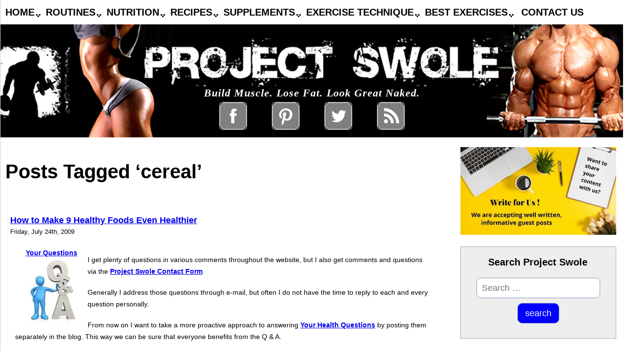

--- FILE ---
content_type: text/html; charset=UTF-8
request_url: https://www.projectswole.com/tag/cereal/
body_size: 19718
content:
<!DOCTYPE html><html xmlns="https://www.w3.org/1999/xhtml" lang="en-US"><head profile="https://gmpg.org/xfn/11"><meta name='viewport' content='width=device-width, initial-scale=1, maximum-scale=1, user-scalable=no' /><meta http-equiv="Content-Type" content="text/html; charset=UTF-8" /><meta name="generator" content="WordPress 6.8.3" /><meta name="google-site-verification" content="a5U_t_3rNJUZC9Y0Mr0YGxRrjuojzG_Xlm8ciUnbsF8" /><meta name="publication-media-verification"content="715973c8ca9a45579d05e58fd22a26b1"><meta name="Wwev4z" content="WweRYz" /><link rel="alternate" type="application/rss+xml" title="Project Swole RSS Feed" href="https://www.projectswole.com/feed/" /><link rel="pingback" href="" /><link rel="shortcut icon" href="https://www.projectswole.com/favicon.ico" type="image/x-icon" /><meta name="alexaVerifyID" content="PG3blYHvGOhbKmt7Gq3EDY85iYg" /><meta property="fb:admins" content="24411977" /><meta property="fb:app_id" content="259713157375588" /><link rel="dns-prefetch" href="//fonts.googleapis.com"><link rel="dns-prefetch" href="//www.google-analytics.com"><link rel="dns-prefetch" href="//cdn.domain.com"><link rel="preconnect" href="//fonts.googleapis.com" crossorigin><link rel="preconnect" href="//www.google-analytics.com" crossorigin><link rel="preconnect" href="//cdn.domain.com" crossorigin>  <script type="31a12da25ba76909c73d0b16-text/javascript">var _gaq = _gaq || [];
		_gaq.push(['_setAccount', 'UA-3857579-1']);
		_gaq.push(['_setDomainName', '.projectswole.com']);
		_gaq.push(['_trackPageview']);
		(function() {
			var ga = document.createElement('script'); ga.type = 'text/javascript'; ga.async = true;
			ga.src = ('https:' == document.location.protocol ? 'https://ssl' : 'https://www') + '.google-analytics.com/ga.js';
			var s = document.getElementsByTagName('script')[0]; s.parentNode.insertBefore(ga, s);
		})();</script> <meta name='robots' content='index, follow, max-image-preview:large, max-snippet:-1, max-video-preview:-1' /><style>img:is([sizes="auto" i], [sizes^="auto," i]) { contain-intrinsic-size: 3000px 1500px }</style><title>cereal Archives | Project Swole</title><meta name="description" content="cereal Archives by Project Swole" /><link rel="canonical" href="https://www.projectswole.com/tag/cereal/" /><meta property="og:locale" content="en_US" /><meta property="og:type" content="article" /><meta property="og:title" content="cereal Archives | Project Swole" /><meta property="og:description" content="cereal Archives by Project Swole" /><meta property="og:url" content="https://www.projectswole.com/tag/cereal/" /><meta property="og:site_name" content="Project Swole" /><meta name="twitter:card" content="summary_large_image" /><meta name="twitter:site" content="@projectswole" /> <script type="application/ld+json" class="yoast-schema-graph">{"@context":"https://schema.org","@graph":[{"@type":"CollectionPage","@id":"https://www.projectswole.com/tag/cereal/","url":"https://www.projectswole.com/tag/cereal/","name":"cereal Archives | Project Swole","isPartOf":{"@id":"https://www.projectswole.com/#website"},"description":"cereal Archives by Project Swole","breadcrumb":{"@id":"https://www.projectswole.com/tag/cereal/#breadcrumb"},"inLanguage":"en-US"},{"@type":"BreadcrumbList","@id":"https://www.projectswole.com/tag/cereal/#breadcrumb","itemListElement":[{"@type":"ListItem","position":1,"name":"Home","item":"https://www.projectswole.com/"},{"@type":"ListItem","position":2,"name":"cereal"}]},{"@type":"WebSite","@id":"https://www.projectswole.com/#website","url":"https://www.projectswole.com/","name":"Project Swole","description":"Build Muscle. Lose Fat. Look Great Naked.","publisher":{"@id":"https://www.projectswole.com/#organization"},"potentialAction":[{"@type":"SearchAction","target":{"@type":"EntryPoint","urlTemplate":"https://www.projectswole.com/?s={search_term_string}"},"query-input":{"@type":"PropertyValueSpecification","valueRequired":true,"valueName":"search_term_string"}}],"inLanguage":"en-US"},{"@type":"Organization","@id":"https://www.projectswole.com/#organization","name":"Project Swole","url":"https://www.projectswole.com/","logo":{"@type":"ImageObject","inLanguage":"en-US","@id":"https://www.projectswole.com/#/schema/logo/image/","url":"https://www.projectswole.com/wp-content/uploads/2015/03/Project_Swole_LogoB2.jpg","contentUrl":"https://www.projectswole.com/wp-content/uploads/2015/03/Project_Swole_LogoB2.jpg","width":576,"height":576,"caption":"Project Swole"},"image":{"@id":"https://www.projectswole.com/#/schema/logo/image/"},"sameAs":["https://www.facebook.com/liftw8/","https://x.com/projectswole","https://www.pinterest.com/projectswole/"]}]}</script> <link rel='dns-prefetch' href='//apis.google.com' /><link rel='dns-prefetch' href='//www.googletagmanager.com' /><link rel='dns-prefetch' href='//use.fontawesome.com' /><link href='https://sp-ao.shortpixel.ai' rel='preconnect' /><link href='https://fonts.gstatic.com' crossorigin='anonymous' rel='preconnect' /><link href='https://ajax.googleapis.com' rel='preconnect' /><link href='https://fonts.googleapis.com' rel='preconnect' /><link rel="alternate" type="application/rss+xml" title="Project Swole &raquo; Feed" href="https://www.projectswole.com/feed/" /><link rel="alternate" type="application/rss+xml" title="Project Swole &raquo; Comments Feed" href="https://www.projectswole.com/comments/feed/" /><link rel="alternate" type="application/rss+xml" title="Project Swole &raquo; cereal Tag Feed" href="https://www.projectswole.com/tag/cereal/feed/" /><link rel='stylesheet' id='wp-block-library-css' href='https://www.projectswole.com/wp-includes/css/dist/block-library/style.min.css' type='text/css' media='all' /><style id='classic-theme-styles-inline-css' type='text/css'>/*! This file is auto-generated */
.wp-block-button__link{color:#fff;background-color:#32373c;border-radius:9999px;box-shadow:none;text-decoration:none;padding:calc(.667em + 2px) calc(1.333em + 2px);font-size:1.125em}.wp-block-file__button{background:#32373c;color:#fff;text-decoration:none}</style><style id='global-styles-inline-css' type='text/css'>:root{--wp--preset--aspect-ratio--square: 1;--wp--preset--aspect-ratio--4-3: 4/3;--wp--preset--aspect-ratio--3-4: 3/4;--wp--preset--aspect-ratio--3-2: 3/2;--wp--preset--aspect-ratio--2-3: 2/3;--wp--preset--aspect-ratio--16-9: 16/9;--wp--preset--aspect-ratio--9-16: 9/16;--wp--preset--color--black: #000000;--wp--preset--color--cyan-bluish-gray: #abb8c3;--wp--preset--color--white: #ffffff;--wp--preset--color--pale-pink: #f78da7;--wp--preset--color--vivid-red: #cf2e2e;--wp--preset--color--luminous-vivid-orange: #ff6900;--wp--preset--color--luminous-vivid-amber: #fcb900;--wp--preset--color--light-green-cyan: #7bdcb5;--wp--preset--color--vivid-green-cyan: #00d084;--wp--preset--color--pale-cyan-blue: #8ed1fc;--wp--preset--color--vivid-cyan-blue: #0693e3;--wp--preset--color--vivid-purple: #9b51e0;--wp--preset--gradient--vivid-cyan-blue-to-vivid-purple: linear-gradient(135deg,rgba(6,147,227,1) 0%,rgb(155,81,224) 100%);--wp--preset--gradient--light-green-cyan-to-vivid-green-cyan: linear-gradient(135deg,rgb(122,220,180) 0%,rgb(0,208,130) 100%);--wp--preset--gradient--luminous-vivid-amber-to-luminous-vivid-orange: linear-gradient(135deg,rgba(252,185,0,1) 0%,rgba(255,105,0,1) 100%);--wp--preset--gradient--luminous-vivid-orange-to-vivid-red: linear-gradient(135deg,rgba(255,105,0,1) 0%,rgb(207,46,46) 100%);--wp--preset--gradient--very-light-gray-to-cyan-bluish-gray: linear-gradient(135deg,rgb(238,238,238) 0%,rgb(169,184,195) 100%);--wp--preset--gradient--cool-to-warm-spectrum: linear-gradient(135deg,rgb(74,234,220) 0%,rgb(151,120,209) 20%,rgb(207,42,186) 40%,rgb(238,44,130) 60%,rgb(251,105,98) 80%,rgb(254,248,76) 100%);--wp--preset--gradient--blush-light-purple: linear-gradient(135deg,rgb(255,206,236) 0%,rgb(152,150,240) 100%);--wp--preset--gradient--blush-bordeaux: linear-gradient(135deg,rgb(254,205,165) 0%,rgb(254,45,45) 50%,rgb(107,0,62) 100%);--wp--preset--gradient--luminous-dusk: linear-gradient(135deg,rgb(255,203,112) 0%,rgb(199,81,192) 50%,rgb(65,88,208) 100%);--wp--preset--gradient--pale-ocean: linear-gradient(135deg,rgb(255,245,203) 0%,rgb(182,227,212) 50%,rgb(51,167,181) 100%);--wp--preset--gradient--electric-grass: linear-gradient(135deg,rgb(202,248,128) 0%,rgb(113,206,126) 100%);--wp--preset--gradient--midnight: linear-gradient(135deg,rgb(2,3,129) 0%,rgb(40,116,252) 100%);--wp--preset--font-size--small: 13px;--wp--preset--font-size--medium: 20px;--wp--preset--font-size--large: 36px;--wp--preset--font-size--x-large: 42px;--wp--preset--spacing--20: 0.44rem;--wp--preset--spacing--30: 0.67rem;--wp--preset--spacing--40: 1rem;--wp--preset--spacing--50: 1.5rem;--wp--preset--spacing--60: 2.25rem;--wp--preset--spacing--70: 3.38rem;--wp--preset--spacing--80: 5.06rem;--wp--preset--shadow--natural: 6px 6px 9px rgba(0, 0, 0, 0.2);--wp--preset--shadow--deep: 12px 12px 50px rgba(0, 0, 0, 0.4);--wp--preset--shadow--sharp: 6px 6px 0px rgba(0, 0, 0, 0.2);--wp--preset--shadow--outlined: 6px 6px 0px -3px rgba(255, 255, 255, 1), 6px 6px rgba(0, 0, 0, 1);--wp--preset--shadow--crisp: 6px 6px 0px rgba(0, 0, 0, 1);}:where(.is-layout-flex){gap: 0.5em;}:where(.is-layout-grid){gap: 0.5em;}body .is-layout-flex{display: flex;}.is-layout-flex{flex-wrap: wrap;align-items: center;}.is-layout-flex > :is(*, div){margin: 0;}body .is-layout-grid{display: grid;}.is-layout-grid > :is(*, div){margin: 0;}:where(.wp-block-columns.is-layout-flex){gap: 2em;}:where(.wp-block-columns.is-layout-grid){gap: 2em;}:where(.wp-block-post-template.is-layout-flex){gap: 1.25em;}:where(.wp-block-post-template.is-layout-grid){gap: 1.25em;}.has-black-color{color: var(--wp--preset--color--black) !important;}.has-cyan-bluish-gray-color{color: var(--wp--preset--color--cyan-bluish-gray) !important;}.has-white-color{color: var(--wp--preset--color--white) !important;}.has-pale-pink-color{color: var(--wp--preset--color--pale-pink) !important;}.has-vivid-red-color{color: var(--wp--preset--color--vivid-red) !important;}.has-luminous-vivid-orange-color{color: var(--wp--preset--color--luminous-vivid-orange) !important;}.has-luminous-vivid-amber-color{color: var(--wp--preset--color--luminous-vivid-amber) !important;}.has-light-green-cyan-color{color: var(--wp--preset--color--light-green-cyan) !important;}.has-vivid-green-cyan-color{color: var(--wp--preset--color--vivid-green-cyan) !important;}.has-pale-cyan-blue-color{color: var(--wp--preset--color--pale-cyan-blue) !important;}.has-vivid-cyan-blue-color{color: var(--wp--preset--color--vivid-cyan-blue) !important;}.has-vivid-purple-color{color: var(--wp--preset--color--vivid-purple) !important;}.has-black-background-color{background-color: var(--wp--preset--color--black) !important;}.has-cyan-bluish-gray-background-color{background-color: var(--wp--preset--color--cyan-bluish-gray) !important;}.has-white-background-color{background-color: var(--wp--preset--color--white) !important;}.has-pale-pink-background-color{background-color: var(--wp--preset--color--pale-pink) !important;}.has-vivid-red-background-color{background-color: var(--wp--preset--color--vivid-red) !important;}.has-luminous-vivid-orange-background-color{background-color: var(--wp--preset--color--luminous-vivid-orange) !important;}.has-luminous-vivid-amber-background-color{background-color: var(--wp--preset--color--luminous-vivid-amber) !important;}.has-light-green-cyan-background-color{background-color: var(--wp--preset--color--light-green-cyan) !important;}.has-vivid-green-cyan-background-color{background-color: var(--wp--preset--color--vivid-green-cyan) !important;}.has-pale-cyan-blue-background-color{background-color: var(--wp--preset--color--pale-cyan-blue) !important;}.has-vivid-cyan-blue-background-color{background-color: var(--wp--preset--color--vivid-cyan-blue) !important;}.has-vivid-purple-background-color{background-color: var(--wp--preset--color--vivid-purple) !important;}.has-black-border-color{border-color: var(--wp--preset--color--black) !important;}.has-cyan-bluish-gray-border-color{border-color: var(--wp--preset--color--cyan-bluish-gray) !important;}.has-white-border-color{border-color: var(--wp--preset--color--white) !important;}.has-pale-pink-border-color{border-color: var(--wp--preset--color--pale-pink) !important;}.has-vivid-red-border-color{border-color: var(--wp--preset--color--vivid-red) !important;}.has-luminous-vivid-orange-border-color{border-color: var(--wp--preset--color--luminous-vivid-orange) !important;}.has-luminous-vivid-amber-border-color{border-color: var(--wp--preset--color--luminous-vivid-amber) !important;}.has-light-green-cyan-border-color{border-color: var(--wp--preset--color--light-green-cyan) !important;}.has-vivid-green-cyan-border-color{border-color: var(--wp--preset--color--vivid-green-cyan) !important;}.has-pale-cyan-blue-border-color{border-color: var(--wp--preset--color--pale-cyan-blue) !important;}.has-vivid-cyan-blue-border-color{border-color: var(--wp--preset--color--vivid-cyan-blue) !important;}.has-vivid-purple-border-color{border-color: var(--wp--preset--color--vivid-purple) !important;}.has-vivid-cyan-blue-to-vivid-purple-gradient-background{background: var(--wp--preset--gradient--vivid-cyan-blue-to-vivid-purple) !important;}.has-light-green-cyan-to-vivid-green-cyan-gradient-background{background: var(--wp--preset--gradient--light-green-cyan-to-vivid-green-cyan) !important;}.has-luminous-vivid-amber-to-luminous-vivid-orange-gradient-background{background: var(--wp--preset--gradient--luminous-vivid-amber-to-luminous-vivid-orange) !important;}.has-luminous-vivid-orange-to-vivid-red-gradient-background{background: var(--wp--preset--gradient--luminous-vivid-orange-to-vivid-red) !important;}.has-very-light-gray-to-cyan-bluish-gray-gradient-background{background: var(--wp--preset--gradient--very-light-gray-to-cyan-bluish-gray) !important;}.has-cool-to-warm-spectrum-gradient-background{background: var(--wp--preset--gradient--cool-to-warm-spectrum) !important;}.has-blush-light-purple-gradient-background{background: var(--wp--preset--gradient--blush-light-purple) !important;}.has-blush-bordeaux-gradient-background{background: var(--wp--preset--gradient--blush-bordeaux) !important;}.has-luminous-dusk-gradient-background{background: var(--wp--preset--gradient--luminous-dusk) !important;}.has-pale-ocean-gradient-background{background: var(--wp--preset--gradient--pale-ocean) !important;}.has-electric-grass-gradient-background{background: var(--wp--preset--gradient--electric-grass) !important;}.has-midnight-gradient-background{background: var(--wp--preset--gradient--midnight) !important;}.has-small-font-size{font-size: var(--wp--preset--font-size--small) !important;}.has-medium-font-size{font-size: var(--wp--preset--font-size--medium) !important;}.has-large-font-size{font-size: var(--wp--preset--font-size--large) !important;}.has-x-large-font-size{font-size: var(--wp--preset--font-size--x-large) !important;}
:where(.wp-block-post-template.is-layout-flex){gap: 1.25em;}:where(.wp-block-post-template.is-layout-grid){gap: 1.25em;}
:where(.wp-block-columns.is-layout-flex){gap: 2em;}:where(.wp-block-columns.is-layout-grid){gap: 2em;}
:root :where(.wp-block-pullquote){font-size: 1.5em;line-height: 1.6;}</style><link rel='stylesheet' id='wpsr_main_css-css' href='https://www.projectswole.com/wp-content/plugins/wp-socializer/public/css/wpsr.min.css' type='text/css' media='all' /><link rel='stylesheet' id='wpsr_fa_icons-css' href='https://use.fontawesome.com/releases/v6.7.2/css/all.css' type='text/css' media='all' /><link rel='stylesheet' id='normalize-css' href='https://www.projectswole.com/wp-content/cache/autoptimize/css/autoptimize_single_112272e51c80ffe5bd01becd2ce7d656.css' type='text/css' media='all' /><link rel='stylesheet' id='styles-css' href='https://www.projectswole.com/wp-content/cache/autoptimize/css/autoptimize_single_5cfcda14d5e7f3ffbf609ee0a3d05c40.css' type='text/css' media='all' /><link rel='stylesheet' id='menu-styles-css' href='https://www.projectswole.com/wp-content/cache/autoptimize/css/autoptimize_single_e95094f6aa14fc8bd3ae40e18f16b12a.css' type='text/css' media='all' /><link rel='stylesheet' id='dropdown-css' href='https://www.projectswole.com/wp-content/cache/autoptimize/css/autoptimize_single_793c22b8b3a39dda8edbe244ab6b7b5e.css' type='text/css' media='all' /><link rel='stylesheet' id='dropdown_theme-css' href='https://www.projectswole.com/wp-content/cache/autoptimize/css/autoptimize_single_c5b60d962bf4d87ad3e8b2815922e89c.css' type='text/css' media='all' />  <script type="31a12da25ba76909c73d0b16-text/javascript" src="https://www.googletagmanager.com/gtag/js?id=GT-WRC3SR9" id="google_gtagjs-js" async></script> <link rel="https://api.w.org/" href="https://www.projectswole.com/wp-json/" /><link rel="alternate" title="JSON" type="application/json" href="https://www.projectswole.com/wp-json/wp/v2/tags/419" /><meta name="generator" content="Site Kit by Google 1.170.0" /><meta property="og:image" content="https://www.projectswole.com/wp-content/uploads/2015/03/cropped-Project_Swole_LogoB2.jpg" /><meta name="google-adsense-platform-account" content="ca-host-pub-2644536267352236"><meta name="google-adsense-platform-domain" content="sitekit.withgoogle.com"> <style type="text/css" id="wp-custom-css">gform_wrapper.gravity-theme #field_submit .gform-button--width-full, .gform_wrapper.gravity-theme .gform_footer .gform-button--width-full {
    text-align: center;
    width: 100%;
    font-size: 1.25rem;
    padding: 10px;
    background: blue;
    color: white;
	border: none
}
.wp-block-table {
	margin-top: 1rem;
}
.wp-block-table td, .wp-block-table th {
	border: none;
}
#sidebar ul p, #sidebar ul select {
    margin: 10px 0 8px;
    max-width: 100%;
    padding: 5px;
}</style></head><body class="archive tag tag-cereal tag-419 wp-theme-swole"><div id="fb-root"></div><div id="page"><div id="siteMenu"><ul id="nav" class="dropdown dropdown-horizontal"><li class="dir"><a href="https://www.projectswole.com">Home</a><ul><li><a href="/about-project-swole/" rel="nofollow">About Project Swole</a></li></ul></li><li class="dir"><a href="https://www.projectswole.com/free-workout-routines/">Routines</a><ul><li class="dir">Build Muscle<ul><li><a href="/weight-training/werewolf-training-a-weightlifting-routine-to-gain-muscle/" title="Werewolf Training for Muscle Gains">Werewolf Muscle Training</a></li><li><a href="/weight-training/a-3x5-approach-to-strength-training/" title="3x5 Strength Training">Swole 3x5 Workout Routine</a></li><li><a href="/weight-training/hey-pencil-legs-turn-those-calves-into-cows/" title="Turn Your Calves Into Cows">A Calves Specialization Routine</a></li></ul></li><li class="dir">Build Strength<ul><li><a href="/weight-training/werewolf-training-a-weightlifting-routine-to-gain-strength/" title="Werewolf Training for Strength Gains">Werewolf Strength Training</a></li><li><a href="/weight-training/a-3x5-approach-to-strength-training/" title="3x5 Strength Training">Swole 3x5 Workout Routine</a></li><li><a href="/workout-routines/20-pull-ups-program-integrated-with-a-regular-training-routine/" title="20 Pull Ups Routine">A Pull-Up Specialization Routine</a></li><li><a href="/weight-training/how-to-increase-your-squat/" title="How to Increase Your Squat">How to Increase Your Squat</a></li><li><a href="/weight-training/how-to-increase-your-bench-press/" title="How to Increase Your Bench Press">How to Increase Your Bench</a></li></ul></li><li class="dir">Fat Loss and Conditioning<ul><li><a href="/weight-training/fat-loss-for-men-a-7-day-full-body-routine-plus-hiit/" title="Fat Loss for Men - A Full Body Routine Plus HIIT">Full Body Fat Loss Workout for Men</a></li><li><a href="/weight-training/fat-loss-for-women-a-7-day-full-body-routine-plus-hiit/" title="Fat Loss for Women - A Full Body Routine Plus HIIT">Full Body Fat Loss Workout for Women</a></li><li><a href="/product-reviews/what-is-the-p90x-home-workout-system/" title="P90X">P90X Home Workout System</a></li><li><a href="/conditioning/what-is-hiit-high-intensity-interval-training-and-how-should-you-use-it/" title="What is HIIT?">HIIT Workout Routines</a></li><li><a href="/conditioning/what-is-hirt-high-intensity-resistance-training-and-how-should-you-use-it/" title="What is HIRT?">HIRT Workout Routines</a></li><li><a href="/conditioning/9-routines-for-jumping-rope-with-power-and-endurance/" title="9 Jump Rope Routines for HIIT">9 Jump Rope Routines for HIIT</a></li></ul></li><li class="dir">General Workouts<ul><li><a href="/weight-training/a-generic-full-body-workout-routine/" title="A Generic Full Body Workout Routine">Generic Full Body Workout</a></li><li><a href="/workout-routines/the-12-3-30-workout/" title="The 12-3-30 Workout">The 12-3-30 Workout</a></li><li><a href="/flexibility/what-is-flexibility-training/" title="What is Flexibility Training?">Flexibility Training Explained! - How to Stretch</a></li><li><a href="/guest-post/yoga-for-men/" title="Yoga for Men">Yoga for Men</a></li></ul></li></ul></li><li class="dir"><a href="https://www.projectswole.com/nutrition/">Nutrition</a><ul><li><a href="/diet/the-project-shred-diet/" title="The Project Shred Diet">The Project Shred Diet</a></li><li><a href="/diet/intermittent-fasting-a-primer/" title="What is Intermittent Fasting">What is Intermittent Fasting?</a></li><li><a href="/diet/how-much-protein-should-i-eat-in-a-day/" title="How Much Protein Should You Eat in a Day">How Much Protein Should You Eat?</a></li><li><a href="/diet/how-much-fat-should-i-eat-in-a-day/" title="How Much Fat Should You Eat in a Day">How Much Fat Should You Eat?</a></li><li><a href="/diet/how-many-carbs-should-i-eat-in-a-day/" title="How Many Carbs Should You Eat in a Day">How Many Carbs Should You Eat?</a></li><li><a href="/diet/the-carb-to-protein-ratio-diet/" title="The Swole Ratio Diet">The Swole Ratio Diet</a></li><li><a href="/weight-training/follow-these-10-rules-to-get-shredded/" title="10 Tips to Get Shredded">10 Tips to Get Shredded</a></li><li><a href="/diet/how-to-lose-those-last-20-pounds/" title="How to Lose Those Last 20 Pounds">How to Lose Those Last 20 Pounds</a></li><li><a href="/healthy-lifestyle/10-tips-to-manage-cravings-with-healthy-foods/" title="10 Tips to Manage Cravings">10 Tips to Manage Cravings</a></li><li><a href="/your-questions/what-are-the-side-effects-of-protein-powder/" title="The Side Effects of Protein Powder">Side Effects of Protein Powder</a></li><li><a href="/healthy-lifestyle/20-unhealthy-foods-that-you-think-are-healthy-but-are-actually-killing-you-slowly/" title="20 Unhealthy 'Health' Foods">20 Unhealthy 'Health' Foods</a></li><li><a href="/diet/how-to-manipulate-insulin-for-fat-loss-and-muscle-gain/" title="How to Manipulate Insulin">How to Manipulate Insulin</a></li><li><a href="/diet/fast-natural-weight-loss-with-the-hcg-diet/" title="The HCG Diet">The HCG Diet</a></li><li><a href="/diet/acai-berry-the-new-weight-loss-superfood/" title="Acai Berry Diet">The Acai Berry Diet</a></li></ul></li><li class="dir"><a href="https://www.projectswole.com/healthy-recipes/">Recipes</a><ul><li><a href="/diet/70-protein-shake-recipes/" title="105 Protein Shake Recipes">105 Protein Shake Recipes</a></li><li><a href="/supplements/21-foods-to-mix-with-protein-powder/" title="21 Foods to Mix With Protein Powder">21 Foods to Mix with Protein Powder</a></li><li><a href="/recipes/peanut-butter-protein-ball-recipe/" title="Peanut Butter Protein Balls">Peanut Butter Protein Balls</a></li><li><a href="/recipes/peanut-butter-protein-brownies/" title="Peanut Butter Protein Brownies">Peanut Butter Protein Brownies</a></li><li><a href="/recipes/homemade-protein-bars/" title="Homemade Protein Bars">Homemade Protein Bars</a></li><li><a href="/recipes/homemade-protein-pancake-recipe/" title="Homemade Protein Pancakes">Homemade Protein Pancakes</a></li><li class="dir">Halloween Recipes<ul><li><a href="/recipes/halloween-recipes-kitty-litter-protein-cake/" title="Kitty Litter Protein Cake">Kitty Litter Protein Cake</a></li><li><a href="/recipes/halloween-recipes-pumpkin-protein-cookies/" title="Protein Pumpkin Cookies">Protein Pumpkin Cookies</a></li><li><a href="/recipes/how-to-cook-pumpkin-seeds-for-halloween/" title="How to Cook Pumpkin Seeds">How to Cook Pumpkin Seeds</a></li><li><a href="/recipes/halloween-recipes-zombie-brain-pate/" title="Zombie Brain Pate">Zombie Brain Pate</a></li><li><a href="/recipes/halloween-recipes-protein-pus-pockets/" title="Protein Pus Pockets">Protein Pus Pockets</a></li><li><a href="/recipes/halloween-recipes-bloodshot-eyeballs/" title="Bloodshot Eyeballs">Bloodshot Eyeballs</a></li><li><a href="/recipes/halloween-black-bean-dip/" title="Black Bean Dip">Black Bean Dip</a></li><li><a href="/recipes/a-sugary-fright-fest-done-right/#oat-bars" title="No-Bake Raw Oat Bars">No-Bake Raw Oat Bars</a></li></ul></li><li><a href="/recipes/deep-dish-protein-pizza-quiche/" title="Deep Dish Protein Pizza Quiche">Deep Dish Protein Pizza Quiche</a></li><li><a href="/recipes/arugula-and-melon-salad/" title="Arugula and Melon Salad">Arugula and Melon Salad</a></li><li><a href="/recipes/naughty-and-nice-oatmeal-protein-acai-cookies/" title="Oatmeal Protein Acai Cookies">Oatmeal Protein Acai Cookies</a></li><li><a href="/recipes/spruce-up-snack-time-with-tasty-cottage-cheese-recipes/" title="Cottage Cheese Recipes">Cottage Cheese Recipes</a></li><li><a href="/recipes/spicy-tuna-cottage-cheese/" title="Spicy Tuna Cottage Cheese">Spicy Tuna Cottage Cheese</a></li><li><a href="/recipes/lean-mean-turkey-burger-recipe/" title="Turkey Burger Recipe">Lean Turkey Burgers</a> | <a href="/recipes/spicy-lemon-tuna-burger-recipe/" title="Spicy Lemon Tuna Burgers">Spicy Lemon Tuna Burgers</a></li><li><a href="/recipes/salmon-jerky/" title="How to Make Salmon Jerky">How to Make Salmon Jerky</a></li><li><a href="/recipes/oven-roasted-spicy-sweet-potato-wedges/" title="Oven Roasted Spicy Sweet Potato Wedges">Oven Roasted Spicy Sweet Potato Wedges</a></li><li><a href="/diet/matts-meat-an-atkins-style-high-protein-meal/" title="Matt's Meat Atkins Style">Atkins Style Matt's Meat</a></li></ul></li><li class="dir"><a href="https://www.projectswole.com/supplement-reviews/">Supplements</a><ul><li><a href="/supplements/a-history-of-bodybuilding-supplements/" title="A History of Bodybuilding Supplements">A History of Bodybuilding Supplements</a></li><li><a href="/supplements/what-is-creatine/" title="What is Creatine?">What is Creatine?</a></li><li><a href="/supplements/pre-workout-and-post-workout-supplements-all-you-need-to-know/" title="Pre-Workout and Post-Workout">Pre-Workout and Post-Workout</a></li><li><a href="/sleep/how-is-magnesium-glycinate-an-effective-sleep-aid-for-athletes/" title="Magnesium Glycinate for Sleep">Magnesium Glycinate and Sleep Strategies</a></li><li><a href="/supplements/acai-berry-frequently-asked-questions/" title="Acai Berry FAQ">Acai Berry FAQ</a></li><li><a href="/supplements/resveratrol-supplements-for-anti-aging-and-weight-loss/" title="Resveratrol Supplements">Resveratrol</a></li><li><a href="/supplements/colon-cleansing-detox-your-body-for-better-health/" title="Colon Cleansing">Colon Cleansing</a></li></ul></li><li class="dir"><a href="https://www.projectswole.com/category/exercise-technique/">Exercise Technique</a><ul><li class="dir">Lower Body Training<ul><li><a href="/weight-training/how-to-squat/" title="How to Squat">How to Squat</a></li><li><a href="/weight-training/how-to-overhead-squat/" title="How to Overhead Squat">How to Overhead Squat</a></li><li><a href="/weight-training/how-to-front-squat/" title="How to Front Squat">How to Front Squat</a></li><li><a href="/weight-training/how-to-do-box-jumps/" title="How to do Box Jumps">How to do Box Jumps</a></li><li><a href="/weight-training/how-to-squat-with-bad-knees-to-fix-bad-knees-and-to-avoid-bad-knees/" title="How to Squat with Bad Knees">How to Squat with Bad Knees</a></li><li><a href="/weight-training/how-to-deadlift/" title="How to Deadlift">How to Deadlift</a></li><li><a href="/weight-training/how-to-perform-reverse-hypers-or-reverse-hyperextensions/" title="How to do Reverse Hypers">How to do Reverse Hypers</a></li><li><a href="/conditioning/21-tips-to-sprint-faster/" title="How to Sprint">How to Sprint</a></li><li><a href="/medical/what-are-shin-splints/" title="What are Shin Splits?">What are Shin Splints?</a></li><li><a href="/weight-training/top-6-leg-training-mistakes/" title="6 Common Leg Training Mistakes">6 Common Leg Training Mistakes</a></li><li><a href="/weight-training/top-6-calf-training-mistakes/" title="6 Common Calf Training Mistakes">6 Common Calf Training Mistakes</a></li></ul></li><li class="dir">Back Training<ul><li><a href="/weight-training/how-to-do-barbell-rows/" title="How to do Barbell Rows">How to do Barbell Rows</a></li><li><a href="/weight-training/how-to-do-inverted-rows/" title="How to do Inverted Rows">How to do Inverted Rows</a></li><li><a href="/weight-training/how-to-do-pull-ups/" title="How to do Pull-ups">How to do Pull-ups</a></li><li><a href="/exercise-technique/how-to-do-kipping-pull-ups/" title="How to do Kipping Pull-ups">How to do Kipping Pull-ups</a></li><li><a href="/weight-training/how-to-perform-chin-ups/" title="How to do Chin-ups">How to do Chin-ups</a></li><li><a href="/weight-training/top-6-back-training-mistakes/" title="6 Common Back Training Mistakes">6 Common Back Training Mistakes</a></li></ul></li><li class="dir">Chest Training<ul><li><a href="/weight-training/how-to-bench-press/" title="How to Bench Press">How to Bench Press</a></li><li><a href="/weight-training/top-6-chest-training-mistakes/" title="6 Common Chest Training Mistakes">6 Common Chest Training Mistakes</a></li></ul></li><li class="dir">Shoulder Training<ul><li><a href="/weight-training/how-to-overhead-press/" title="How to Overhead Press">How to Overhead Press</a></li><li><a href="/weight-training/top-6-shoulder-training-mistakes/" title="6 Common Shoulder Training Mistakes">6 Common Shoulder Training Mistakes</a></li><li><a href="/weight-training/heavy-or-light-shoulder-workout-101/" title="Shoulder Workout 101">Shoulder Workout 101</a></li></ul></li><li class="dir">Core Training<ul><li><a href="/exercise-technique/a-simple-step-by-step-guide-to-planking/" title="How to Plank">Guide to Planking</a></li><li><a href="/weight-training/top-6-ab-training-mistakes/" title="6 Common Ab Training Mistakes">6 Common Ab Training Mistakes</a></li></ul></li><li><a href="/exercise-technique/how-to-do-dips/" title="How to do Dips">How to do Dips</a></li><li><a href="/conditioning/how-to-do-wall-balls/" title="How to do Wall Balls">How to do Wall Balls</a></li><li><a href="/weight-training/top-6-arm-training-mistakes/" title="6 Common Arm Training Mistakes">6 Common Arm Training Mistakes</a></li></ul></li><li class="dir"><a href="https://www.projectswole.com/category/best-exercises/">Best Exercises</a><ul><li><a href="/best-exercises/the-top-5-best-boot-camp-exercises/" title="Best Bootcamp Exercises">5 Best Bootcamp Exercises Part 1</a> | <a href="/best-exercises/the-5-best-boot-camp-exercises/" title="Best BootCamp Exercises Part 2">Part 2</a></li><li><a href="/weight-training/the-top-5-best-legs-exercises-for-your-quads/" title="Best Leg Exercises">The 5 Best Leg Exercises</a></li><li><a href="/weight-training/the-top-5-best-hamstring-specific-legs-exercises/" title="Best Hamstring Exercises">The 5 Best Hamstring Exercises</a></li><li><a href="/weight-training/the-top-5-best-chest-exercises/" title="Best Chest Exercises">The 5 Best Chest Exercises</a></li><li><a href="/weight-training/the-top-5-best-back-exercises/" title="Best Back Exercises">The 5 Best Back Exercises</a></li><li><a href="/weight-training/the-top-5-best-neck-exercises/" title="Best Neck Exercises">The 5 Best Neck Exercises</a></li><li><a href="/weight-training/the-top-5-best-lower-back-exercises/" title="Best Lower Back Exercises">The 5 Best Lower Back Exercises</a></li><li><a href="/weight-training/the-top-5-best-shoulder-exercises/" title="Best Shoulder Exercises">The 5 Best Shoulder Exercises</a></li><li><a href="/weight-training/the-top-5-best-triceps-exercises/" title="Best Triceps Exercises">The 5 Best Triceps Exercises</a></li><li><a href="/weight-training/the-top-5-best-biceps-exercises/" title="Best Bicep Exercises">The 5 Best Biceps Exercises</a></li><li><a href="/weight-training/the-top-5-best-forearm-exercises/" title="Best Forearm and Grip Exercises">The 5 Best Forearm Exercises</a></li><li><a href="/best-exercises/the-top-5-best-grip-training-exercises/" title="Best Forearm and Grip Exercises">The 5 Best Grip Exercises</a></li><li><a href="/weight-training/the-top-5-best-calf-exercises/" title="Best Calf Exercises">The 5 Best Calf Exercises</a></li><li><a href="/weight-training/the-top-5-best-glute-exercises/" title="Best Glute Exercises">The 5 Best Glute Exercises</a></li><li><a href="/conditioning/the-top-5-most-efficient-forms-of-cardio/" title="Best Cardio Exercises">The 5 Best Cardio Exercises</a></li><li><a href="/weight-training/the-top-10-best-abdominal-exercises-part-1/" title="Best Abdominal Exercises">10 Best Abs Exercises Part 1</a> | <a href="/weight-training/the-top-10-best-abdominal-exercises-part-2/" title="Best Abdominal Exercises">Part 2</a> | <a href="/weight-training/the-top-10-best-abdominal-exercises-part-3/" title="Best Abdominal Exercises">Part 3</a></li><li><a href="https://www.projectswole.com/sports/the-5-best-exercises-for-soccer-players/" title="Best Soccer Exercises">The 5 Best Soccer Exercises</a></li></ul></li><li class=""><a href="https://www.projectswole.com/contact-project-swole/">Contact Us</a></ul></div><div id="mobileMenu" class="nav-container"><div id="logo" role="logo"> <a href="/" title="Home"></a></div><nav role="navigation"> <button id="toggle" aria-expanded="false">Menu</button><ul id="menu"><li><a href="/workout-routines/">Workout Routines</a></li><li><a href="/nutrition/">Nutrition</a></li><li><a href="/healthy-recipes/">Recipes</a></li><li><a href="/supplement-reviews/">Supplements</a></li><li><a href="/category/exercise-technique/">Exercise Technique</a></li><li><a href="/category/best-exercises/">Best Exercises</a></li><li><a href="/contact-project-swole/">Contact Us</a></li></ul></nav></div><header><div id="header"><h2><a href="/" style="text-decoration:none;color:white;">Build Muscle. Lose Fat. Look Great Naked.</a></h2><div id="buttons" class="buttonContainer"> <a href="https://www.facebook.com/liftw8" title="Swole on Facebook"><noscript><img decoding="async" src="https://sp-ao.shortpixel.ai/client/to_auto,q_glossy,ret_img/https://www.projectswole.com/wp-content/themes/swole/images/bw_facebook.png" alt="Swole on Facebook" border="0" /></noscript><img decoding="async" class="lazyload" src='data:image/svg+xml,%3Csvg%20xmlns=%22http://www.w3.org/2000/svg%22%20viewBox=%220%200%20210%20140%22%3E%3C/svg%3E' data-src="https://sp-ao.shortpixel.ai/client/to_auto,q_glossy,ret_img/https://www.projectswole.com/wp-content/themes/swole/images/bw_facebook.png" alt="Swole on Facebook" border="0" /></a> <a href="https://pinterest.com/stevehnsn/swole-and-sexy/" title="Swole and Sexy"><noscript><img decoding="async" src="https://sp-ao.shortpixel.ai/client/to_auto,q_glossy,ret_img/https://www.projectswole.com/wp-content/themes/swole/images/bw_pinterest.png" alt="Swole and Sexy" border="0" /></noscript><img decoding="async" class="lazyload" src='data:image/svg+xml,%3Csvg%20xmlns=%22http://www.w3.org/2000/svg%22%20viewBox=%220%200%20210%20140%22%3E%3C/svg%3E' data-src="https://sp-ao.shortpixel.ai/client/to_auto,q_glossy,ret_img/https://www.projectswole.com/wp-content/themes/swole/images/bw_pinterest.png" alt="Swole and Sexy" border="0" /></a> <a href="https://www.twitter.com/ProjectSwole" title="Swole on Twitter"><noscript><img decoding="async" src="https://sp-ao.shortpixel.ai/client/to_auto,q_glossy,ret_img/https://www.projectswole.com/wp-content/themes/swole/images/bw_twitter.png" alt="Swole on Twitter" border="0" /></noscript><img decoding="async" class="lazyload" src='data:image/svg+xml,%3Csvg%20xmlns=%22http://www.w3.org/2000/svg%22%20viewBox=%220%200%20210%20140%22%3E%3C/svg%3E' data-src="https://sp-ao.shortpixel.ai/client/to_auto,q_glossy,ret_img/https://www.projectswole.com/wp-content/themes/swole/images/bw_twitter.png" alt="Swole on Twitter" border="0" /></a> <a href="https://feeds.feedburner.com/ProjectSwole" title="Subscribe to Updates wtih RSS"><noscript><img decoding="async" src="https://sp-ao.shortpixel.ai/client/to_auto,q_glossy,ret_img/https://www.projectswole.com/wp-content/themes/swole/images/bw_rss.png" alt="Subscribe to Updates with RSS" border="0" /></noscript><img decoding="async" class="lazyload" src='data:image/svg+xml,%3Csvg%20xmlns=%22http://www.w3.org/2000/svg%22%20viewBox=%220%200%20210%20140%22%3E%3C/svg%3E' data-src="https://sp-ao.shortpixel.ai/client/to_auto,q_glossy,ret_img/https://www.projectswole.com/wp-content/themes/swole/images/bw_rss.png" alt="Subscribe to Updates with RSS" border="0" /></a></div></div></header><div id="content" class="narrowcolumn" role="main"><div width="95%" align="center"></div><h1 class="pagetitle">Posts Tagged &#8216;cereal&#8217;</h1><div class="navigation"><div class="alignleft"></div><div class="alignright"></div></div><div class="post-2400 post type-post status-publish format-standard hentry category-your-questions tag-cereal tag-diet tag-food tag-healthy-food tag-nutrition"><h3 id="post-2400"><a href="https://www.projectswole.com/your-questions/how-to-make-9-healthy-foods-even-healthier/" rel="bookmark" title="Permanent Link to How to Make 9 Healthy Foods Even Healthier">How to Make 9 Healthy Foods Even Healthier</a></h3> <small>Friday, July 24th, 2009</small><div class="entry"><table align="left" width="139"><tr><td align="center"><strong><a href="https://www.projectswole.com/wp-content/uploads/2009/01/your-questions.jpg">Your Questions</a></strong><br /> <noscript><img decoding="async" src="https://sp-ao.shortpixel.ai/client/to_auto,q_glossy,ret_img,w_139,h_139/https://www.projectswole.com/wp-content/uploads/2009/01/your-questions.jpg" alt="Your Questions" title="Your Questions" width="139" height="139" class="size-full wp-image-1146" border="0" style="border:0px;" /></noscript><img decoding="async" src='data:image/svg+xml,%3Csvg%20xmlns=%22http://www.w3.org/2000/svg%22%20viewBox=%220%200%20139%20139%22%3E%3C/svg%3E' data-src="https://sp-ao.shortpixel.ai/client/to_auto,q_glossy,ret_img,w_139,h_139/https://www.projectswole.com/wp-content/uploads/2009/01/your-questions.jpg" alt="Your Questions" title="Your Questions" width="139" height="139" class="lazyload size-full wp-image-1146" border="0" style="border:0px;" /></td></tr></table><p>I get plenty of questions in various comments throughout the website, but I also get comments and questions via the <strong><a href="https://www.projectswole.com/contact-project-swole/" rel="nofollow" target="_blank" title="Contact Us">Project Swole Contact Form</a></strong>.</p><p>Generally I address those questions through e-mail, but often I do not have the time to reply to each and every question personally.</p><p>From now on I want to take a more proactive approach to answering <strong><a href="https://www.projectswole.com/category/your-questions/" target="_blank" title="Your Questions">Your Health Questions</a></strong> by posting them separately in the blog. This way we can be sure that everyone benefits from the Q &#038; A.</p><h3>Tracy wrote:</h3><blockquote><p>&#8220;I was wondering if some of the things that i normally eat on a regular basis are healthy or not.. I&#8217;m 19 years old and do not get good home-cooked meals anymore.. I&#8217;m now living on my own so I try and make things that are fast and easy.</p><p>Here is a list of some of things that I take in:</p><ol><li>Special K strawberry cereal</li><li><a href="https://www.projectswole.com/diet/are-salads-truly-weight-loss-food-3-ways-to-fix-your-salad/">salad</a> mix (packaged) with non-fat thousand island dressing</li><li>unsweetened luzianne tea with 2 pkgs. of sweet n lo</li><li>100% orange juice (Tropicana)</li><li>grapefruit juice ( do not want to give up)</li><li>lean cuisine meals (all)</li><li>granola and Nutri-Grain bars</li></ol><p>What should I be substituting these with?</p><p>And also are rice cakes and real fruit smoothies good for you?&#8221;</p></blockquote><p> <a href="https://www.projectswole.com/your-questions/how-to-make-9-healthy-foods-even-healthier/#more-2400" class="more-link"><span aria-label="Continue reading How to Make 9 Healthy Foods Even Healthier">(more&hellip;)</span></a></p><div class="wp-socializer wpsr-share-icons wpsr-flex-center" data-lg-action="show" data-sm-action="show" data-sm-width="768"><h3>Share the Swole!</h3><div class="wpsr-si-inner"><div class="socializer sr-popup sr-32px sr-circle sr-opacity sr-pad"><span class="sr-facebook"><a data-id="facebook" style="color:#ffffff;" rel="nofollow" href="https://www.facebook.com/share.php?u=https%3A%2F%2Fwww.projectswole.com%2Fyour-questions%2Fhow-to-make-9-healthy-foods-even-healthier%2F" target="_blank" title="Share this on Facebook"><i class="fab fa-facebook-f"></i></a></span> <span class="sr-twitter"><a data-id="twitter" style="color:#ffffff;" rel="nofollow" href="https://twitter.com/intent/tweet?text=How%20to%20Make%209%20Healthy%20Foods%20Even%20Healthier%20-%20https%3A%2F%2Fwww.projectswole.com%2Fyour-questions%2Fhow-to-make-9-healthy-foods-even-healthier%2F%20" target="_blank" title="Tweet this !"><i class="fab fa-twitter"></i></a></span> <span class="sr-linkedin"><a data-id="linkedin" style="color:#ffffff;" rel="nofollow" href="https://www.linkedin.com/sharing/share-offsite/?url=https%3A%2F%2Fwww.projectswole.com%2Fyour-questions%2Fhow-to-make-9-healthy-foods-even-healthier%2F" target="_blank" title="Add this to LinkedIn"><i class="fab fa-linkedin-in"></i></a></span> <span class="sr-pinterest"><a data-pin-custom="true" data-id="pinterest" style="color:#ffffff;" rel="nofollow" href="https://www.pinterest.com/pin/create/button/?url=https%3A%2F%2Fwww.projectswole.com%2Fyour-questions%2Fhow-to-make-9-healthy-foods-even-healthier%2F&amp;media=&amp;description=Your%20Questions%0D%0AI%20get%20plenty%20of%20questions%20in%20various%20comments%20throughout%20the%20website%2C%20but%20I%20also%20get" target="_blank" title="Submit this to Pinterest"><i class="fab fa-pinterest"></i></a></span> <span class="sr-reddit"><a data-id="reddit" style="color:#ffffff;" rel="nofollow" href="https://reddit.com/submit?url=https%3A%2F%2Fwww.projectswole.com%2Fyour-questions%2Fhow-to-make-9-healthy-foods-even-healthier%2F&amp;title=How%20to%20Make%209%20Healthy%20Foods%20Even%20Healthier" target="_blank" title="Submit this to Reddit"><i class="fab fa-reddit-alien"></i></a></span> <span class="sr-share-menu"><a href="#" target="_blank" title="More share links" style="color:#ffffff;" data-metadata="{&quot;url&quot;:&quot;https:\/\/www.projectswole.com\/your-questions\/how-to-make-9-healthy-foods-even-healthier\/&quot;,&quot;title&quot;:&quot;How to Make 9 Healthy Foods Even Healthier&quot;,&quot;excerpt&quot;:&quot;Your Questions\r\nI get plenty of questions in various comments throughout the website, but I also get&quot;,&quot;image&quot;:&quot;&quot;,&quot;short-url&quot;:&quot;https:\/\/www.projectswole.com\/?p=2400&quot;,&quot;rss-url&quot;:&quot;https:\/\/www.projectswole.com\/feed\/&quot;,&quot;comments-section&quot;:&quot;comments&quot;,&quot;raw-url&quot;:&quot;https:\/\/www.projectswole.com\/your-questions\/how-to-make-9-healthy-foods-even-healthier\/&quot;,&quot;twitter-username&quot;:&quot;&quot;,&quot;fb-app-id&quot;:&quot;&quot;,&quot;fb-app-secret&quot;:&quot;&quot;}"><i class="fa fa-plus"></i></a></span></div></div></div></div><p class="postmetadata">Tags: <a href="https://www.projectswole.com/tag/cereal/" rel="tag">cereal</a>, <a href="https://www.projectswole.com/tag/diet/" rel="tag">Diet</a>, <a href="https://www.projectswole.com/tag/food/" rel="tag">food</a>, <a href="https://www.projectswole.com/tag/healthy-food/" rel="tag">healthy food</a>, <a href="https://www.projectswole.com/tag/nutrition/" rel="tag">nutrition</a><br /> Posted in <a href="https://www.projectswole.com/category/your-questions/" rel="category tag">Your Questions</a> | <a href="https://www.projectswole.com/your-questions/how-to-make-9-healthy-foods-even-healthier/#comments">6 Comments &#187;</a></p></div><div class="navigation"><div class="alignleft"></div><div class="alignright"></div></div></div><div id="sidebar" role="complementary"><div id="sidebarTop"><div style='margin-top: 20px;'><a href="/contact-project-swole/" target="_blank"><noscript><img decoding="async" src="https://sp-ao.shortpixel.ai/client/to_auto,q_glossy,ret_img/https://www.projectswole.com/wp-content/uploads/2021/05/write-for-us-guest-post.jpg" alt="Write for Us" style="width:100%;" /></noscript><img decoding="async" class="lazyload" src='data:image/svg+xml,%3Csvg%20xmlns=%22http://www.w3.org/2000/svg%22%20viewBox=%220%200%20210%20140%22%3E%3C/svg%3E' data-src="https://sp-ao.shortpixel.ai/client/to_auto,q_glossy,ret_img/https://www.projectswole.com/wp-content/uploads/2021/05/write-for-us-guest-post.jpg" alt="Write for Us" style="width:100%;" /></a></div><div class="sidebarBox"><div class="sidebarTitle" align="center">Search Project Swole</div><form role="search" method="get" class="search-form" action="https://www.projectswole.com/"> <label> <span class="screen-reader-text">Search for:</span> <input type="search" class="search-field" placeholder="Search &hellip;" value="" name="s" /> </label> <input type="submit" class="search-submit" value="Search" /></form></div></div> <br clear="all" /><ul><li id="categories-1" class="widget widget_categories"><h2 class="widgettitle">Browse Our Topics</h2><form action="https://www.projectswole.com" method="get"><label class="screen-reader-text" for="cat">Browse Our Topics</label><select  name='cat' id='cat' class='postform'><option value='-1'>Select Category</option><option class="level-0" value="1626">Appearance&nbsp;&nbsp;(32)</option><option class="level-0" value="510">Best Exercises&nbsp;&nbsp;(39)</option><option class="level-0" value="804">Bodybuilding&nbsp;&nbsp;(89)</option><option class="level-0" value="806">Bodybuilding Myths&nbsp;&nbsp;(13)</option><option class="level-0" value="1845">Bootcamp&nbsp;&nbsp;(13)</option><option class="level-0" value="20">Business&nbsp;&nbsp;(89)</option><option class="level-0" value="696">Celebrity&nbsp;&nbsp;(21)</option><option class="level-0" value="16">Conditioning&nbsp;&nbsp;(101)</option><option class="level-0" value="283">Contests&nbsp;&nbsp;(8)</option><option class="level-0" value="4">Diet&nbsp;&nbsp;(188)</option><option class="level-1" value="743">&nbsp;&nbsp;&nbsp;Intermittent Fasting&nbsp;&nbsp;(14)</option><option class="level-0" value="988">Doing It Wrong&nbsp;&nbsp;(7)</option><option class="level-0" value="1013">Education&nbsp;&nbsp;(19)</option><option class="level-0" value="1202">Exercise&nbsp;&nbsp;(41)</option><option class="level-0" value="13">Exercise Equipment&nbsp;&nbsp;(57)</option><option class="level-0" value="589">Exercise Technique&nbsp;&nbsp;(52)</option><option class="level-0" value="157">Finances&nbsp;&nbsp;(5)</option><option class="level-0" value="562">Fitness Tips&nbsp;&nbsp;(202)</option><option class="level-0" value="457">Flexibility&nbsp;&nbsp;(13)</option><option class="level-0" value="1596">Food&nbsp;&nbsp;(43)</option><option class="level-0" value="1550">Health&nbsp;&nbsp;(139)</option><option class="level-0" value="1">Healthy Lifestyle&nbsp;&nbsp;(232)</option><option class="level-0" value="588">HIIT Routines&nbsp;&nbsp;(22)</option><option class="level-0" value="580">HIRT Routines&nbsp;&nbsp;(4)</option><option class="level-0" value="2315">Home Products &amp; Services&nbsp;&nbsp;(2)</option><option class="level-0" value="856">Injuries&nbsp;&nbsp;(58)</option><option class="level-0" value="108">Kids&nbsp;&nbsp;(27)</option><option class="level-0" value="2376">Legal&nbsp;&nbsp;(5)</option><option class="level-0" value="18">Martial Arts&nbsp;&nbsp;(26)</option><option class="level-0" value="50">Medical&nbsp;&nbsp;(178)</option><option class="level-0" value="2055">Mental Health&nbsp;&nbsp;(29)</option><option class="level-0" value="28">Motivation&nbsp;&nbsp;(101)</option><option class="level-0" value="525">News of the Day&nbsp;&nbsp;(23)</option><option class="level-0" value="147">Nutrition Tip&nbsp;&nbsp;(139)</option><option class="level-0" value="1496">Performance&nbsp;&nbsp;(19)</option><option class="level-0" value="1724">Pets&nbsp;&nbsp;(3)</option><option class="level-0" value="309">Product Reviews&nbsp;&nbsp;(52)</option><option class="level-0" value="57">Question of the Week&nbsp;&nbsp;(8)</option><option class="level-0" value="899">Quote of the Day&nbsp;&nbsp;(4)</option><option class="level-0" value="30">Recipes&nbsp;&nbsp;(36)</option><option class="level-0" value="1572">Recovery&nbsp;&nbsp;(40)</option><option class="level-0" value="543">Research&nbsp;&nbsp;(25)</option><option class="level-0" value="1688">Running&nbsp;&nbsp;(9)</option><option class="level-0" value="329">Sandbags&nbsp;&nbsp;(2)</option><option class="level-0" value="1575">Sleep&nbsp;&nbsp;(11)</option><option class="level-0" value="226">Social Networking&nbsp;&nbsp;(25)</option><option class="level-0" value="138">Sports&nbsp;&nbsp;(79)</option><option class="level-0" value="5">Supplements&nbsp;&nbsp;(164)</option><option class="level-0" value="79">The 300 Workout&nbsp;&nbsp;(2)</option><option class="level-0" value="1221">Tools&nbsp;&nbsp;(11)</option><option class="level-0" value="2434">Travel&nbsp;&nbsp;(1)</option><option class="level-0" value="521">Videos&nbsp;&nbsp;(15)</option><option class="level-0" value="2059">Weight Gain&nbsp;&nbsp;(4)</option><option class="level-0" value="1523">Weight Loss&nbsp;&nbsp;(32)</option><option class="level-0" value="3">Weight Training&nbsp;&nbsp;(135)</option><option class="level-0" value="1961">Women&#8217;s Health&nbsp;&nbsp;(10)</option><option class="level-0" value="7">Workout Logs&nbsp;&nbsp;(31)</option><option class="level-0" value="565">Workout of the Day&nbsp;&nbsp;(2)</option><option class="level-0" value="19">Workout Routines&nbsp;&nbsp;(58)</option><option class="level-0" value="287">Yoga&nbsp;&nbsp;(17)</option><option class="level-0" value="272">Your Questions&nbsp;&nbsp;(34)</option> </select></form></li><li id="archives-2" class="widget widget_archive"><h2 class="widgettitle">Browse Our Archives</h2> <label class="screen-reader-text" for="archives-dropdown-2">Browse Our Archives</label> <select id="archives-dropdown-2" name="archive-dropdown"><option value="">Select Month</option><option value='https://www.projectswole.com/2026/01/'> January 2026 &nbsp;(3)</option><option value='https://www.projectswole.com/2025/11/'> November 2025 &nbsp;(4)</option><option value='https://www.projectswole.com/2025/10/'> October 2025 &nbsp;(2)</option><option value='https://www.projectswole.com/2025/08/'> August 2025 &nbsp;(9)</option><option value='https://www.projectswole.com/2025/07/'> July 2025 &nbsp;(6)</option><option value='https://www.projectswole.com/2025/06/'> June 2025 &nbsp;(4)</option><option value='https://www.projectswole.com/2025/05/'> May 2025 &nbsp;(1)</option><option value='https://www.projectswole.com/2025/04/'> April 2025 &nbsp;(3)</option><option value='https://www.projectswole.com/2025/03/'> March 2025 &nbsp;(12)</option><option value='https://www.projectswole.com/2025/02/'> February 2025 &nbsp;(8)</option><option value='https://www.projectswole.com/2025/01/'> January 2025 &nbsp;(11)</option><option value='https://www.projectswole.com/2024/12/'> December 2024 &nbsp;(4)</option><option value='https://www.projectswole.com/2024/11/'> November 2024 &nbsp;(8)</option><option value='https://www.projectswole.com/2024/10/'> October 2024 &nbsp;(15)</option><option value='https://www.projectswole.com/2024/09/'> September 2024 &nbsp;(8)</option><option value='https://www.projectswole.com/2024/08/'> August 2024 &nbsp;(7)</option><option value='https://www.projectswole.com/2024/07/'> July 2024 &nbsp;(7)</option><option value='https://www.projectswole.com/2024/06/'> June 2024 &nbsp;(12)</option><option value='https://www.projectswole.com/2024/05/'> May 2024 &nbsp;(10)</option><option value='https://www.projectswole.com/2024/04/'> April 2024 &nbsp;(4)</option><option value='https://www.projectswole.com/2024/03/'> March 2024 &nbsp;(6)</option><option value='https://www.projectswole.com/2024/02/'> February 2024 &nbsp;(8)</option><option value='https://www.projectswole.com/2024/01/'> January 2024 &nbsp;(3)</option><option value='https://www.projectswole.com/2023/11/'> November 2023 &nbsp;(2)</option><option value='https://www.projectswole.com/2023/10/'> October 2023 &nbsp;(5)</option><option value='https://www.projectswole.com/2023/09/'> September 2023 &nbsp;(5)</option><option value='https://www.projectswole.com/2023/08/'> August 2023 &nbsp;(6)</option><option value='https://www.projectswole.com/2023/07/'> July 2023 &nbsp;(6)</option><option value='https://www.projectswole.com/2023/06/'> June 2023 &nbsp;(7)</option><option value='https://www.projectswole.com/2023/05/'> May 2023 &nbsp;(4)</option><option value='https://www.projectswole.com/2023/04/'> April 2023 &nbsp;(4)</option><option value='https://www.projectswole.com/2023/03/'> March 2023 &nbsp;(3)</option><option value='https://www.projectswole.com/2023/02/'> February 2023 &nbsp;(1)</option><option value='https://www.projectswole.com/2023/01/'> January 2023 &nbsp;(1)</option><option value='https://www.projectswole.com/2022/12/'> December 2022 &nbsp;(10)</option><option value='https://www.projectswole.com/2022/11/'> November 2022 &nbsp;(13)</option><option value='https://www.projectswole.com/2022/10/'> October 2022 &nbsp;(14)</option><option value='https://www.projectswole.com/2022/09/'> September 2022 &nbsp;(11)</option><option value='https://www.projectswole.com/2022/08/'> August 2022 &nbsp;(13)</option><option value='https://www.projectswole.com/2022/07/'> July 2022 &nbsp;(15)</option><option value='https://www.projectswole.com/2022/06/'> June 2022 &nbsp;(13)</option><option value='https://www.projectswole.com/2022/05/'> May 2022 &nbsp;(9)</option><option value='https://www.projectswole.com/2022/04/'> April 2022 &nbsp;(6)</option><option value='https://www.projectswole.com/2022/03/'> March 2022 &nbsp;(15)</option><option value='https://www.projectswole.com/2022/02/'> February 2022 &nbsp;(19)</option><option value='https://www.projectswole.com/2022/01/'> January 2022 &nbsp;(19)</option><option value='https://www.projectswole.com/2021/12/'> December 2021 &nbsp;(16)</option><option value='https://www.projectswole.com/2021/11/'> November 2021 &nbsp;(15)</option><option value='https://www.projectswole.com/2021/10/'> October 2021 &nbsp;(18)</option><option value='https://www.projectswole.com/2021/09/'> September 2021 &nbsp;(16)</option><option value='https://www.projectswole.com/2021/08/'> August 2021 &nbsp;(11)</option><option value='https://www.projectswole.com/2021/07/'> July 2021 &nbsp;(3)</option><option value='https://www.projectswole.com/2021/06/'> June 2021 &nbsp;(6)</option><option value='https://www.projectswole.com/2021/05/'> May 2021 &nbsp;(5)</option><option value='https://www.projectswole.com/2021/04/'> April 2021 &nbsp;(12)</option><option value='https://www.projectswole.com/2021/03/'> March 2021 &nbsp;(11)</option><option value='https://www.projectswole.com/2021/02/'> February 2021 &nbsp;(7)</option><option value='https://www.projectswole.com/2021/01/'> January 2021 &nbsp;(6)</option><option value='https://www.projectswole.com/2020/12/'> December 2020 &nbsp;(10)</option><option value='https://www.projectswole.com/2020/11/'> November 2020 &nbsp;(8)</option><option value='https://www.projectswole.com/2020/10/'> October 2020 &nbsp;(5)</option><option value='https://www.projectswole.com/2020/09/'> September 2020 &nbsp;(3)</option><option value='https://www.projectswole.com/2020/08/'> August 2020 &nbsp;(7)</option><option value='https://www.projectswole.com/2020/07/'> July 2020 &nbsp;(8)</option><option value='https://www.projectswole.com/2020/06/'> June 2020 &nbsp;(6)</option><option value='https://www.projectswole.com/2020/05/'> May 2020 &nbsp;(5)</option><option value='https://www.projectswole.com/2020/04/'> April 2020 &nbsp;(4)</option><option value='https://www.projectswole.com/2020/03/'> March 2020 &nbsp;(5)</option><option value='https://www.projectswole.com/2020/02/'> February 2020 &nbsp;(8)</option><option value='https://www.projectswole.com/2020/01/'> January 2020 &nbsp;(10)</option><option value='https://www.projectswole.com/2019/12/'> December 2019 &nbsp;(7)</option><option value='https://www.projectswole.com/2019/11/'> November 2019 &nbsp;(19)</option><option value='https://www.projectswole.com/2019/10/'> October 2019 &nbsp;(11)</option><option value='https://www.projectswole.com/2019/09/'> September 2019 &nbsp;(11)</option><option value='https://www.projectswole.com/2019/08/'> August 2019 &nbsp;(15)</option><option value='https://www.projectswole.com/2019/07/'> July 2019 &nbsp;(15)</option><option value='https://www.projectswole.com/2019/06/'> June 2019 &nbsp;(13)</option><option value='https://www.projectswole.com/2019/05/'> May 2019 &nbsp;(7)</option><option value='https://www.projectswole.com/2019/04/'> April 2019 &nbsp;(7)</option><option value='https://www.projectswole.com/2019/03/'> March 2019 &nbsp;(8)</option><option value='https://www.projectswole.com/2019/02/'> February 2019 &nbsp;(6)</option><option value='https://www.projectswole.com/2019/01/'> January 2019 &nbsp;(9)</option><option value='https://www.projectswole.com/2018/12/'> December 2018 &nbsp;(15)</option><option value='https://www.projectswole.com/2018/11/'> November 2018 &nbsp;(13)</option><option value='https://www.projectswole.com/2018/10/'> October 2018 &nbsp;(7)</option><option value='https://www.projectswole.com/2018/09/'> September 2018 &nbsp;(4)</option><option value='https://www.projectswole.com/2018/08/'> August 2018 &nbsp;(6)</option><option value='https://www.projectswole.com/2018/07/'> July 2018 &nbsp;(8)</option><option value='https://www.projectswole.com/2018/06/'> June 2018 &nbsp;(5)</option><option value='https://www.projectswole.com/2018/05/'> May 2018 &nbsp;(16)</option><option value='https://www.projectswole.com/2018/04/'> April 2018 &nbsp;(11)</option><option value='https://www.projectswole.com/2018/03/'> March 2018 &nbsp;(9)</option><option value='https://www.projectswole.com/2018/02/'> February 2018 &nbsp;(7)</option><option value='https://www.projectswole.com/2018/01/'> January 2018 &nbsp;(7)</option><option value='https://www.projectswole.com/2017/12/'> December 2017 &nbsp;(6)</option><option value='https://www.projectswole.com/2017/11/'> November 2017 &nbsp;(6)</option><option value='https://www.projectswole.com/2017/10/'> October 2017 &nbsp;(3)</option><option value='https://www.projectswole.com/2017/09/'> September 2017 &nbsp;(6)</option><option value='https://www.projectswole.com/2017/08/'> August 2017 &nbsp;(4)</option><option value='https://www.projectswole.com/2017/07/'> July 2017 &nbsp;(11)</option><option value='https://www.projectswole.com/2017/06/'> June 2017 &nbsp;(7)</option><option value='https://www.projectswole.com/2017/05/'> May 2017 &nbsp;(11)</option><option value='https://www.projectswole.com/2017/04/'> April 2017 &nbsp;(10)</option><option value='https://www.projectswole.com/2017/03/'> March 2017 &nbsp;(12)</option><option value='https://www.projectswole.com/2017/02/'> February 2017 &nbsp;(11)</option><option value='https://www.projectswole.com/2017/01/'> January 2017 &nbsp;(3)</option><option value='https://www.projectswole.com/2016/12/'> December 2016 &nbsp;(11)</option><option value='https://www.projectswole.com/2016/11/'> November 2016 &nbsp;(3)</option><option value='https://www.projectswole.com/2016/10/'> October 2016 &nbsp;(4)</option><option value='https://www.projectswole.com/2016/09/'> September 2016 &nbsp;(4)</option><option value='https://www.projectswole.com/2016/08/'> August 2016 &nbsp;(3)</option><option value='https://www.projectswole.com/2016/07/'> July 2016 &nbsp;(4)</option><option value='https://www.projectswole.com/2016/06/'> June 2016 &nbsp;(4)</option><option value='https://www.projectswole.com/2016/04/'> April 2016 &nbsp;(3)</option><option value='https://www.projectswole.com/2016/03/'> March 2016 &nbsp;(3)</option><option value='https://www.projectswole.com/2016/02/'> February 2016 &nbsp;(2)</option><option value='https://www.projectswole.com/2016/01/'> January 2016 &nbsp;(2)</option><option value='https://www.projectswole.com/2015/07/'> July 2015 &nbsp;(3)</option><option value='https://www.projectswole.com/2015/05/'> May 2015 &nbsp;(1)</option><option value='https://www.projectswole.com/2015/04/'> April 2015 &nbsp;(1)</option><option value='https://www.projectswole.com/2015/03/'> March 2015 &nbsp;(4)</option><option value='https://www.projectswole.com/2015/02/'> February 2015 &nbsp;(1)</option><option value='https://www.projectswole.com/2014/01/'> January 2014 &nbsp;(1)</option><option value='https://www.projectswole.com/2013/10/'> October 2013 &nbsp;(2)</option><option value='https://www.projectswole.com/2013/09/'> September 2013 &nbsp;(8)</option><option value='https://www.projectswole.com/2013/08/'> August 2013 &nbsp;(10)</option><option value='https://www.projectswole.com/2013/07/'> July 2013 &nbsp;(6)</option><option value='https://www.projectswole.com/2013/06/'> June 2013 &nbsp;(6)</option><option value='https://www.projectswole.com/2013/05/'> May 2013 &nbsp;(12)</option><option value='https://www.projectswole.com/2013/04/'> April 2013 &nbsp;(12)</option><option value='https://www.projectswole.com/2013/03/'> March 2013 &nbsp;(12)</option><option value='https://www.projectswole.com/2013/02/'> February 2013 &nbsp;(20)</option><option value='https://www.projectswole.com/2013/01/'> January 2013 &nbsp;(20)</option><option value='https://www.projectswole.com/2012/12/'> December 2012 &nbsp;(12)</option><option value='https://www.projectswole.com/2012/11/'> November 2012 &nbsp;(3)</option><option value='https://www.projectswole.com/2012/10/'> October 2012 &nbsp;(1)</option><option value='https://www.projectswole.com/2012/09/'> September 2012 &nbsp;(1)</option><option value='https://www.projectswole.com/2012/08/'> August 2012 &nbsp;(4)</option><option value='https://www.projectswole.com/2012/07/'> July 2012 &nbsp;(3)</option><option value='https://www.projectswole.com/2012/06/'> June 2012 &nbsp;(5)</option><option value='https://www.projectswole.com/2012/05/'> May 2012 &nbsp;(4)</option><option value='https://www.projectswole.com/2012/04/'> April 2012 &nbsp;(4)</option><option value='https://www.projectswole.com/2012/02/'> February 2012 &nbsp;(1)</option><option value='https://www.projectswole.com/2011/11/'> November 2011 &nbsp;(2)</option><option value='https://www.projectswole.com/2011/10/'> October 2011 &nbsp;(11)</option><option value='https://www.projectswole.com/2011/09/'> September 2011 &nbsp;(12)</option><option value='https://www.projectswole.com/2011/08/'> August 2011 &nbsp;(11)</option><option value='https://www.projectswole.com/2011/07/'> July 2011 &nbsp;(13)</option><option value='https://www.projectswole.com/2011/06/'> June 2011 &nbsp;(9)</option><option value='https://www.projectswole.com/2011/05/'> May 2011 &nbsp;(5)</option><option value='https://www.projectswole.com/2011/04/'> April 2011 &nbsp;(5)</option><option value='https://www.projectswole.com/2011/03/'> March 2011 &nbsp;(9)</option><option value='https://www.projectswole.com/2011/02/'> February 2011 &nbsp;(9)</option><option value='https://www.projectswole.com/2011/01/'> January 2011 &nbsp;(9)</option><option value='https://www.projectswole.com/2010/12/'> December 2010 &nbsp;(6)</option><option value='https://www.projectswole.com/2010/11/'> November 2010 &nbsp;(3)</option><option value='https://www.projectswole.com/2010/10/'> October 2010 &nbsp;(8)</option><option value='https://www.projectswole.com/2010/09/'> September 2010 &nbsp;(14)</option><option value='https://www.projectswole.com/2010/08/'> August 2010 &nbsp;(9)</option><option value='https://www.projectswole.com/2010/07/'> July 2010 &nbsp;(9)</option><option value='https://www.projectswole.com/2010/06/'> June 2010 &nbsp;(12)</option><option value='https://www.projectswole.com/2010/05/'> May 2010 &nbsp;(7)</option><option value='https://www.projectswole.com/2010/04/'> April 2010 &nbsp;(5)</option><option value='https://www.projectswole.com/2010/03/'> March 2010 &nbsp;(15)</option><option value='https://www.projectswole.com/2010/02/'> February 2010 &nbsp;(19)</option><option value='https://www.projectswole.com/2010/01/'> January 2010 &nbsp;(16)</option><option value='https://www.projectswole.com/2009/12/'> December 2009 &nbsp;(11)</option><option value='https://www.projectswole.com/2009/11/'> November 2009 &nbsp;(8)</option><option value='https://www.projectswole.com/2009/10/'> October 2009 &nbsp;(7)</option><option value='https://www.projectswole.com/2009/09/'> September 2009 &nbsp;(7)</option><option value='https://www.projectswole.com/2009/08/'> August 2009 &nbsp;(10)</option><option value='https://www.projectswole.com/2009/07/'> July 2009 &nbsp;(12)</option><option value='https://www.projectswole.com/2009/06/'> June 2009 &nbsp;(13)</option><option value='https://www.projectswole.com/2009/05/'> May 2009 &nbsp;(15)</option><option value='https://www.projectswole.com/2009/04/'> April 2009 &nbsp;(13)</option><option value='https://www.projectswole.com/2009/03/'> March 2009 &nbsp;(11)</option><option value='https://www.projectswole.com/2009/02/'> February 2009 &nbsp;(12)</option><option value='https://www.projectswole.com/2009/01/'> January 2009 &nbsp;(13)</option><option value='https://www.projectswole.com/2008/12/'> December 2008 &nbsp;(14)</option><option value='https://www.projectswole.com/2008/11/'> November 2008 &nbsp;(11)</option><option value='https://www.projectswole.com/2008/10/'> October 2008 &nbsp;(7)</option><option value='https://www.projectswole.com/2008/09/'> September 2008 &nbsp;(9)</option><option value='https://www.projectswole.com/2008/08/'> August 2008 &nbsp;(6)</option><option value='https://www.projectswole.com/2008/07/'> July 2008 &nbsp;(13)</option><option value='https://www.projectswole.com/2008/06/'> June 2008 &nbsp;(10)</option><option value='https://www.projectswole.com/2008/05/'> May 2008 &nbsp;(11)</option><option value='https://www.projectswole.com/2008/04/'> April 2008 &nbsp;(10)</option><option value='https://www.projectswole.com/2008/03/'> March 2008 &nbsp;(9)</option><option value='https://www.projectswole.com/2008/02/'> February 2008 &nbsp;(1)</option><option value='https://www.projectswole.com/2007/11/'> November 2007 &nbsp;(3)</option><option value='https://www.projectswole.com/2007/08/'> August 2007 &nbsp;(1)</option><option value='https://www.projectswole.com/2007/07/'> July 2007 &nbsp;(1)</option><option value='https://www.projectswole.com/2007/06/'> June 2007 &nbsp;(4)</option><option value='https://www.projectswole.com/2007/05/'> May 2007 &nbsp;(9)</option><option value='https://www.projectswole.com/2007/04/'> April 2007 &nbsp;(5)</option> </select></li></ul><div class="sidebarBox"><div class="sidebarTitle" align="center">Subscribe to Updates</div><form method="post" action="https://www.feedblitz.com/f/f.fbz?AddNewUserDirect" name="frmFeedblitz" id="frmFeedblitz" style="margin-bottom:5px;padding:0px;"> <input name="EMAIL" maxlength="255" type="text" size="30" value="Enter your e-mail address" onfocus="if (!window.__cfRLUnblockHandlers) return false; this.value='';" onblur="if (!window.__cfRLUnblockHandlers) return false; if(this.value == '') { this.value='Enter your e-mail address'; }" class="sidebarInput" data-cf-modified-31a12da25ba76909c73d0b16-="" /> <input name="FEEDID" type="hidden" value="383809" /> <input name="PUBLISHER" type="hidden" value="10188215" /> <input type="submit" value="subscribe" class="" /></form><div class="social"> <a href="https://feeds.feedburner.com/ProjectSwole" target="_blank" title="Subscribe to RSS"><noscript><img decoding="async" src="https://sp-ao.shortpixel.ai/client/to_auto,q_glossy,ret_img/https://www.projectswole.com/wp-content/uploads/2010/09/rss-icon-12x12.png" alt="RSS" border="0" style="border:0px;"/></noscript><img decoding="async" class="lazyload" src='data:image/svg+xml,%3Csvg%20xmlns=%22http://www.w3.org/2000/svg%22%20viewBox=%220%200%20210%20140%22%3E%3C/svg%3E' data-src="https://sp-ao.shortpixel.ai/client/to_auto,q_glossy,ret_img/https://www.projectswole.com/wp-content/uploads/2010/09/rss-icon-12x12.png" alt="RSS" border="0" style="border:0px;"/></a>&nbsp;<a href="https://feeds.feedburner.com/ProjectSwole" target="_blank" title="Subscribe to RSS" style="text-decoration: none;">RSS</a> <a href="https://www.facebook.com/liftw8" title="Swole on Facebook" target="_blank"><noscript><img decoding="async" src="https://sp-ao.shortpixel.ai/client/to_auto,q_glossy,ret_img/https://www.projectswole.com/wp-content/uploads/2010/09/facebook-icon-12x12.png" alt="FB" border="0" style="border:0px;"/></noscript><img decoding="async" class="lazyload" src='data:image/svg+xml,%3Csvg%20xmlns=%22http://www.w3.org/2000/svg%22%20viewBox=%220%200%20210%20140%22%3E%3C/svg%3E' data-src="https://sp-ao.shortpixel.ai/client/to_auto,q_glossy,ret_img/https://www.projectswole.com/wp-content/uploads/2010/09/facebook-icon-12x12.png" alt="FB" border="0" style="border:0px;"/></a>&nbsp;<a href="https://www.facebook.com/liftw8" title="Swole on Facebook" target="_blank" style="text-decoration: none;">Facebook</a> <br/> <a href="https://www.twitter.com/ProjectSwole" title="Swole on Twitter" target="_blank"><noscript><img decoding="async" src="https://sp-ao.shortpixel.ai/client/to_auto,q_glossy,ret_img/https://www.projectswole.com/wp-content/uploads/2010/09/twitter-icon-12x12.gif" alt="Twitter" border="0" style="border:0px;"/></noscript><img decoding="async" class="lazyload" src='data:image/svg+xml,%3Csvg%20xmlns=%22http://www.w3.org/2000/svg%22%20viewBox=%220%200%20210%20140%22%3E%3C/svg%3E' data-src="https://sp-ao.shortpixel.ai/client/to_auto,q_glossy,ret_img/https://www.projectswole.com/wp-content/uploads/2010/09/twitter-icon-12x12.gif" alt="Twitter" border="0" style="border:0px;"/></a>&nbsp;<a href="https://www.twitter.com/ProjectSwole" title="Swole on Twitter" target="_blank" style="text-decoration: none;">Twitter</a> <a href="https://pinterest.com/stevehnsn/swole-and-sexy/" title="Swole and Sexy" target="_blank"><noscript><img decoding="async" src="https://sp-ao.shortpixel.ai/client/to_auto,q_glossy,ret_img/https://www.projectswole.com/wp-content/themes/swole/images/pinterest-icon-12x12.png" alt="Pinterest" border="0" style="border:0px;"/></noscript><img decoding="async" class="lazyload" src='data:image/svg+xml,%3Csvg%20xmlns=%22http://www.w3.org/2000/svg%22%20viewBox=%220%200%20210%20140%22%3E%3C/svg%3E' data-src="https://sp-ao.shortpixel.ai/client/to_auto,q_glossy,ret_img/https://www.projectswole.com/wp-content/themes/swole/images/pinterest-icon-12x12.png" alt="Pinterest" border="0" style="border:0px;"/></a>&nbsp;<a href="https://pinterest.com/stevehnsn/swole-and-sexy/" title="Swole and Sexy" target="_blank" style="text-decoration: none;">Pinterest</a></div></div><div class="fb-like-box" data-href="https://www.facebook.com/liftw8" data-width="292" data-show-faces="true" data-stream="false" data-header="true"></div><style>.product {
			margin: 5px 0;
		}
		.sidebarBox.approvedSupplements .product img {
			max-width: 180px;
		}</style><div class="sidebarBox approvedSupplements"><div class="sidebarTitle">Supplements We Love</div><div class="product"> <a href="https://amzn.to/40S9sKr" target="_blank" rel="nofollow"><noscript><img decoding="async" border="0" src="https://sp-ao.shortpixel.ai/client/to_auto,q_glossy,ret_img/https://www.projectswole.com/wp-content/uploads/2025/02/saw-palmetto-183x300.jpg" ></noscript><img decoding="async" class="lazyload" border="0" src='data:image/svg+xml,%3Csvg%20xmlns=%22http://www.w3.org/2000/svg%22%20viewBox=%220%200%20210%20140%22%3E%3C/svg%3E' data-src="https://sp-ao.shortpixel.ai/client/to_auto,q_glossy,ret_img/https://www.projectswole.com/wp-content/uploads/2025/02/saw-palmetto-183x300.jpg" ></a></div><div class="product"> <a href="https://www.amazon.com/Scivation-Powder-Branched-Raspberry-Servings/dp/B005CH0FAG?crid=2N3Y4FCMUXFOI&keywords=xten&qid=1659135731&rdc=1&sprefix=xten%2Caps%2C115&sr=8-1-spons&psc=1&spLa=[base64]&linkCode=li3&tag=kingdoken-20&linkId=d94ffe688738dfdd106b8fa204e3c5b0&language=en_US&ref_=as_li_ss_il" target="_blank" rel="nofollow"><noscript><img decoding="async" border="0" src="https://sp-ao.shortpixel.ai/client/to_auto,q_glossy,ret_img/https://www.projectswole.com/wp-content/uploads/2024/05/xtend.jpg" ></noscript><img decoding="async" class="lazyload" border="0" src='data:image/svg+xml,%3Csvg%20xmlns=%22http://www.w3.org/2000/svg%22%20viewBox=%220%200%20210%20140%22%3E%3C/svg%3E' data-src="https://sp-ao.shortpixel.ai/client/to_auto,q_glossy,ret_img/https://www.projectswole.com/wp-content/uploads/2024/05/xtend.jpg" ></a></div><div class="product"> <a href="https://www.amazon.com/Muscle-Milk-Genuine-Protein-Chocolate/dp/B002DUD6QU?keywords=muscle+milk&qid=1659136247&rdc=1&sprefix=muscle%2Caps%2C169&sr=8-4-spons&psc=1&spLa=[base64]%3D%3D&linkCode=li3&tag=kingdoken-20&linkId=1c68414f4edaa7b95103297c7aa4445e&language=en_US&ref_=as_li_ss_il" target="_blank" rel="nofollow"><noscript><img decoding="async" border="0" src="https://sp-ao.shortpixel.ai/client/to_auto,q_glossy,ret_img/https://www.projectswole.com/wp-content/uploads/2024/05/muscle-milk.jpg" ></noscript><img decoding="async" class="lazyload" border="0" src='data:image/svg+xml,%3Csvg%20xmlns=%22http://www.w3.org/2000/svg%22%20viewBox=%220%200%20210%20140%22%3E%3C/svg%3E' data-src="https://sp-ao.shortpixel.ai/client/to_auto,q_glossy,ret_img/https://www.projectswole.com/wp-content/uploads/2024/05/muscle-milk.jpg" ></a></div><div class="product"> <a href="https://www.amazon.com/Cellucor-Corperfromance-Creatine-Servings-12-69/dp/B01BVRO7T0?crid=1Z1KHWF3D2UU&keywords=Cellucor+Cor-Performance+Creatine+Monohydrate&qid=1659136599&rdc=1&s=hpc&sprefix=cellucor+cor-performance+creatine+monohydrate%2Chpc%2C83&sr=1-4&linkCode=li3&tag=kingdoken-20&linkId=7a41c159dbc504f6e4506cdc2b8da7f7&language=en_US&ref_=as_li_ss_il" target="_blank" rel="nofollow"><noscript><img decoding="async" border="0" src="https://sp-ao.shortpixel.ai/client/to_auto,q_glossy,ret_img/https://www.projectswole.com/wp-content/uploads/2024/05/creatine.jpg" ></noscript><img decoding="async" class="lazyload" border="0" src='data:image/svg+xml,%3Csvg%20xmlns=%22http://www.w3.org/2000/svg%22%20viewBox=%220%200%20210%20140%22%3E%3C/svg%3E' data-src="https://sp-ao.shortpixel.ai/client/to_auto,q_glossy,ret_img/https://www.projectswole.com/wp-content/uploads/2024/05/creatine.jpg" ></a></div><div class="product"> <a href="https://www.amazon.com/BSN-XPLODE-Supplement-Creatine-Beta-Alanine/dp/B00KZNOYDG?crid=2D9GBH1RZPMKR&keywords=bsn+n.o.-xplode&qid=1659136770&rdc=1&s=hpc&sprefix=%2Chpc%2C132&sr=1-4&linkCode=li3&tag=kingdoken-20&linkId=174559aaf881de50490a2c1031a31be7&language=en_US&ref_=as_li_ss_il" target="_blank" rel="nofollow"><noscript><img decoding="async" border="0" src="https://sp-ao.shortpixel.ai/client/to_auto,q_glossy,ret_img/https://www.projectswole.com/wp-content/uploads/2024/05/no-xplode.jpg" ></noscript><img decoding="async" class="lazyload" border="0" src='data:image/svg+xml,%3Csvg%20xmlns=%22http://www.w3.org/2000/svg%22%20viewBox=%220%200%20210%20140%22%3E%3C/svg%3E' data-src="https://sp-ao.shortpixel.ai/client/to_auto,q_glossy,ret_img/https://www.projectswole.com/wp-content/uploads/2024/05/no-xplode.jpg" ></a></div><div class="product"> <a href="https://www.amazon.com/Centrum-Multivitamin-Multimineral-Antioxidants-Ingredients/dp/B09BVYY7XR?keywords=Centrum+Adult+Multivitamin%2FMultimineral&qid=1659137105&s=hpc&sr=1-5&linkCode=li3&tag=kingdoken-20&linkId=90cfcd2e25094a897aa4ccb0d1f4ef77&language=en_US&ref_=as_li_ss_il" target="_blank" rel="nofollow"><noscript><img decoding="async" border="0" src="https://sp-ao.shortpixel.ai/client/to_auto,q_glossy,ret_img/https://www.projectswole.com/wp-content/uploads/2024/05/centrum.jpg" ></noscript><img decoding="async" class="lazyload" border="0" src='data:image/svg+xml,%3Csvg%20xmlns=%22http://www.w3.org/2000/svg%22%20viewBox=%220%200%20210%20140%22%3E%3C/svg%3E' data-src="https://sp-ao.shortpixel.ai/client/to_auto,q_glossy,ret_img/https://www.projectswole.com/wp-content/uploads/2024/05/centrum.jpg" ></a></div><div class="product"> <a href="https://www.amazon.com/Biotest-Flameout-Inflammation-Scavenger-Pharmaceutical/dp/B000X3Z2MU?crid=2UZDTOLMCASPQ&keywords=biotest+flameout&qid=1659137424&s=hpc&sprefix=biotest+flameout%2Chpc%2C127&sr=1-1-spons&psc=1&spLa=[base64]%3D%3D&linkCode=li3&tag=kingdoken-20&linkId=910ea1d1c3e4c08a857537b5e6ef5a2f&language=en_US&ref_=as_li_ss_il" target="_blank" rel="nofollow"><noscript><img decoding="async" border="0" src="https://sp-ao.shortpixel.ai/client/to_auto,q_glossy,ret_img/https://www.projectswole.com/wp-content/uploads/2024/05/flameout2.jpg" ></noscript><img decoding="async" class="lazyload" border="0" src='data:image/svg+xml,%3Csvg%20xmlns=%22http://www.w3.org/2000/svg%22%20viewBox=%220%200%20210%20140%22%3E%3C/svg%3E' data-src="https://sp-ao.shortpixel.ai/client/to_auto,q_glossy,ret_img/https://www.projectswole.com/wp-content/uploads/2024/05/flameout2.jpg" ></a></div></div><ul><li align="center"></li></ul></div><div id="footer" role="contentinfo"><div><div class="footerCol4"><div id="partnerMenu"><nav role="navigation"><h2>Swole Resources</h2><ul><li><a href="https://www.simplyshredded.com/" target="_blank" title="Simply Shredded" rel="friends"><strong>Simply Shredded</strong></a></li><li><a href="https://www.cutandjacked.com/" target="_blank" title="Cut & Jacked" rel="friends"><strong>Cut & Jacked</strong></a></li><li><a href="https://www.t-nation.com/" target="_blank" title="T-Nation"><b>T-Nation</b></a></li><li><a href="https://www.cnbcposts.com/" target="_blank" title="Real News Posts"><b>Real News Posts</b></a></li></ul></nav></div></div><div class="footerCol4"><div id="footerMenu"><nav role="navigation"><h2>Surf Swole...</h2><ul class="footer_menu"><li><a href="/">Home</li></a><li><a href="/workout-routines/">Workout Routines</a></li><li><a href="/nutrition/">Nutrition</a></li><li><a href="/healthy-recipes/">Recipies</a></li><li><a href="/supplement-reviews/">Supplements</a></li><li><a href="/category/exercise-technique/">Exercise Technique</a></li><li><a href="/category/best-exercises/">Best Exercises</a></li></ul></nav></div></div><div class="footerCol4"><div id="supportMenu"><nav role="navigation"><h2>Support Links</h2><ul class="footer_menu"><li><a href="/privacy-policy/" rel="nofollow">Privacy Policy</a></li><li><a href="/terms-of-use/" rel="nofollow">Terms of Use</a></li><li><a href="/contact-project-swole/">Contact Us</a></li></ul></nav></div></div><div class="footerClear"></div></div> <script type="speculationrules">{"prefetch":[{"source":"document","where":{"and":[{"href_matches":"\/*"},{"not":{"href_matches":["\/wp-*.php","\/wp-admin\/*","\/wp-content\/uploads\/*","\/wp-content\/*","\/wp-content\/plugins\/*","\/wp-content\/themes\/swole\/*","\/*\\?(.+)"]}},{"not":{"selector_matches":"a[rel~=\"nofollow\"]"}},{"not":{"selector_matches":".no-prefetch, .no-prefetch a"}}]},"eagerness":"conservative"}]}</script> <div id="wpsr-share-menu" class="wpsr-bg wpsr-pp-closed"><div class="wpsr-pp-inner"><div class="wpsr-popup"><div class="wpsr-pp-head"><h3>Share</h3> <a href="#" class="wpsr-pp-close" data-id="wpsr-share-menu" title="Close"><i class="fas fa-times"></i></a></div><div class="wpsr-pp-content"><div class="wpsr-sm-links"><div><a href="#" rel="nofollow" title="Post this on Blogger" class="wpsr-sm-link wpsr-sml-blogger"  data-d="aHR0cHM6Ly93d3cuYmxvZ2dlci5jb20vYmxvZy10aGlzLmc/dT17dXJsfSZuPXt0aXRsZX0mdD17ZXhjZXJwdH0=" style="background-color: #FF6501"><span class="wpsr-sm-icon"><i class="fa fa-rss-square"></i></span><span class="wpsr-sm-text">Blogger</span></a></div><div><a href="#" rel="nofollow" title="Post this on Bluesky" class="wpsr-sm-link wpsr-sml-bluesky"  data-d="aHR0cHM6Ly9ic2t5LmFwcC9pbnRlbnQvY29tcG9zZT90ZXh0PXt0aXRsZX0lMjB7dXJsfQ==" style="background-color: #1083fe"><span class="wpsr-sm-icon"><i class="fab fa-bluesky"></i></span><span class="wpsr-sm-text">Bluesky</span></a></div><div><a href="#" rel="nofollow" title="Post this on Delicious" class="wpsr-sm-link wpsr-sml-delicious"  data-d="aHR0cHM6Ly9kZWxpY2lvdXMuY29tL3Bvc3Q/dXJsPXt1cmx9JnRpdGxlPXt0aXRsZX0mbm90ZXM9e2V4Y2VycHR9" style="background-color: #3274D1"><span class="wpsr-sm-icon"><i class="fab fa-delicious"></i></span><span class="wpsr-sm-text">Delicious</span></a></div><div><a href="#" rel="nofollow" title="Submit this to Digg" class="wpsr-sm-link wpsr-sml-digg"  data-d="aHR0cHM6Ly9kaWdnLmNvbS9zdWJtaXQ/dXJsPXt1cmx9JnRpdGxlPXt0aXRsZX0=" style="background-color: #000"><span class="wpsr-sm-icon"><i class="fab fa-digg"></i></span><span class="wpsr-sm-text">Digg</span></a></div><div><a href="#" rel="nofollow" title="Email this " class="wpsr-sm-link wpsr-sml-email"  data-d="bWFpbHRvOj9zdWJqZWN0PXt0aXRsZX0mYm9keT17ZXhjZXJwdH0lMjAtJTIwe3VybH0=" style="background-color: #000"><span class="wpsr-sm-icon"><i class="fa fa-envelope"></i></span><span class="wpsr-sm-text">Email</span></a></div><div><a href="#" rel="nofollow" title="Share this on Facebook" class="wpsr-sm-link wpsr-sml-facebook"  data-d="aHR0cHM6Ly93d3cuZmFjZWJvb2suY29tL3NoYXJlLnBocD91PXt1cmx9" style="background-color: #0866ff"><span class="wpsr-sm-icon"><i class="fab fa-facebook-f"></i></span><span class="wpsr-sm-text">Facebook</span></a></div><div><a href="#" rel="nofollow" title="Facebook messenger" class="wpsr-sm-link wpsr-sml-fbmessenger"  data-d="aHR0cHM6Ly93d3cuZmFjZWJvb2suY29tL2RpYWxvZy9zZW5kP2FwcF9pZD17ZmItYXBwLWlkfSZsaW5rPXt1cmx9JnJlZGlyZWN0X3VyaT17dXJsfQ==" data-m="ZmItbWVzc2VuZ2VyOi8vc2hhcmU/bGluaz17dXJsfQ==" style="background-color: #0866ff"><span class="wpsr-sm-icon"><i class="fab fa-facebook-messenger"></i></span><span class="wpsr-sm-text">Facebook messenger</span></a></div><div><a href="#" rel="nofollow" title="Flipboard" class="wpsr-sm-link wpsr-sml-flipboard"  data-d="aHR0cHM6Ly9zaGFyZS5mbGlwYm9hcmQuY29tL2Jvb2ttYXJrbGV0L3BvcG91dD92PTImdXJsPXt1cmx9JnRpdGxlPXt0aXRsZX0=" style="background-color: #F52828"><span class="wpsr-sm-icon"><i class="fab fa-flipboard"></i></span><span class="wpsr-sm-text">Flipboard</span></a></div><div><a href="#" rel="nofollow" title="Bookmark this on Google" class="wpsr-sm-link wpsr-sml-google"  data-d="aHR0cHM6Ly93d3cuZ29vZ2xlLmNvbS9ib29rbWFya3MvbWFyaz9vcD1lZGl0JmJrbWs9e3VybH0mdGl0bGU9e3RpdGxlfSZhbm5vdGF0aW9uPXtleGNlcnB0fQ==" style="background-color: #3A7CEC"><span class="wpsr-sm-icon"><i class="fab fa-google"></i></span><span class="wpsr-sm-text">Google</span></a></div><div><a href="#" rel="nofollow" title="Share this on HackerNews" class="wpsr-sm-link wpsr-sml-hackernews"  data-d="aHR0cHM6Ly9uZXdzLnljb21iaW5hdG9yLmNvbS9zdWJtaXRsaW5rP3U9e3VybH0mdD17dGl0bGV9" style="background-color: #FF6500"><span class="wpsr-sm-icon"><i class="fab fa-hacker-news"></i></span><span class="wpsr-sm-text">Hacker News</span></a></div><div><a href="#" rel="nofollow" title="Line" class="wpsr-sm-link wpsr-sml-line"  data-d="aHR0cHM6Ly9zb2NpYWwtcGx1Z2lucy5saW5lLm1lL2xpbmVpdC9zaGFyZT91cmw9e3VybH0=" data-m="aHR0cHM6Ly9saW5lLm1lL1Ivc2hhcmU/dGV4dD17dXJsfQ==" style="background-color: #00C300"><span class="wpsr-sm-icon"><i class="fab fa-line"></i></span><span class="wpsr-sm-text">Line</span></a></div><div><a href="#" rel="nofollow" title="Add this to LinkedIn" class="wpsr-sm-link wpsr-sml-linkedin"  data-d="aHR0cHM6Ly93d3cubGlua2VkaW4uY29tL3NoYXJpbmcvc2hhcmUtb2Zmc2l0ZS8/dXJsPXt1cmx9" style="background-color: #0274B3"><span class="wpsr-sm-icon"><i class="fab fa-linkedin-in"></i></span><span class="wpsr-sm-text">LinkedIn</span></a></div><div><a href="#" rel="nofollow" title="Share this on Mastodon" class="wpsr-sm-link wpsr-sml-mastodon"  data-d="aHR0cHM6Ly9tYXN0b2Rvbi5zb2NpYWwvc2hhcmU/dGV4dD17dGl0bGV9LXt1cmx9" style="background-color: #6364ff"><span class="wpsr-sm-icon"><i class="fab fa-mastodon"></i></span><span class="wpsr-sm-text">Mastodon</span></a></div><div><a href="#" rel="nofollow" title="Mix" class="wpsr-sm-link wpsr-sml-mix"  data-d="aHR0cHM6Ly9taXguY29tL21peGl0P3VybD17dXJsfQ==" style="background-color: #ff8226"><span class="wpsr-sm-icon"><i class="fab fa-mix"></i></span><span class="wpsr-sm-text">Mix</span></a></div><div><a href="#" rel="nofollow" title="Odnoklassniki" class="wpsr-sm-link wpsr-sml-odnoklassniki"  data-d="[base64]" style="background-color: #F2720C"><span class="wpsr-sm-icon"><i class="fab fa-odnoklassniki"></i></span><span class="wpsr-sm-text">Odnoklassniki</span></a></div><div><a href="#" rel="nofollow" title="Convert to PDF" class="wpsr-sm-link wpsr-sml-pdf"  data-d="aHR0cHM6Ly93d3cucHJpbnRmcmllbmRseS5jb20vcHJpbnQ/dXJsPXt1cmx9" style="background-color: #E61B2E"><span class="wpsr-sm-icon"><i class="fa fa-file-pdf"></i></span><span class="wpsr-sm-text">PDF</span></a></div><div><a href="#" rel="nofollow" title="Submit this to Pinterest" class="wpsr-sm-link wpsr-sml-pinterest"  data-d="aHR0cHM6Ly93d3cucGludGVyZXN0LmNvbS9waW4vY3JlYXRlL2J1dHRvbi8/dXJsPXt1cmx9Jm1lZGlhPXtpbWFnZX0mZGVzY3JpcHRpb249e2V4Y2VycHR9" style="background-color: #CB2027"><span class="wpsr-sm-icon"><i class="fab fa-pinterest"></i></span><span class="wpsr-sm-text">Pinterest</span></a></div><div><a href="#" rel="nofollow" title="Submit this to Pocket" class="wpsr-sm-link wpsr-sml-pocket"  data-d="aHR0cHM6Ly9nZXRwb2NrZXQuY29tL3NhdmU/dXJsPXt1cmx9JnRpdGxlPXt0aXRsZX0=" style="background-color: #EF4056"><span class="wpsr-sm-icon"><i class="fab fa-get-pocket"></i></span><span class="wpsr-sm-text">Pocket</span></a></div><div><a href="#" rel="nofollow" title="Print this article " class="wpsr-sm-link wpsr-sml-print"  data-d="aHR0cHM6Ly93d3cucHJpbnRmcmllbmRseS5jb20vcHJpbnQ/dXJsPXt1cmx9" style="background-color: #6D9F00"><span class="wpsr-sm-icon"><i class="fa fa-print"></i></span><span class="wpsr-sm-text">Print</span></a></div><div><a href="#" rel="nofollow" title="Submit this to Reddit" class="wpsr-sm-link wpsr-sml-reddit"  data-d="aHR0cHM6Ly9yZWRkaXQuY29tL3N1Ym1pdD91cmw9e3VybH0mdGl0bGU9e3RpdGxlfQ==" style="background-color: #FF5600"><span class="wpsr-sm-icon"><i class="fab fa-reddit-alien"></i></span><span class="wpsr-sm-text">Reddit</span></a></div><div><a href="#" rel="nofollow" title="Submit this to Renren" class="wpsr-sm-link wpsr-sml-renren"  data-d="aHR0cHM6Ly93d3cuY29ubmVjdC5yZW5yZW4uY29tL3NoYXJlL3NoYXJlcj91cmw9e3VybH0mdGl0bGU9e3RpdGxlfQ==" style="background-color: #005EAC"><span class="wpsr-sm-icon"><i class="fab fa-renren"></i></span><span class="wpsr-sm-text">Renren</span></a></div><div><a href="#" rel="nofollow" title="Short link" class="wpsr-sm-link wpsr-sml-shortlink"  data-d="e3Nob3J0LXVybH0=" style="background-color: #333"><span class="wpsr-sm-icon"><i class="fa fa-link"></i></span><span class="wpsr-sm-text">Short link</span></a></div><div><a href="#" rel="nofollow" title="Share via SMS" class="wpsr-sm-link wpsr-sml-sms"  data-d="c21zOj8mYm9keT17dGl0bGV9JTIwe3VybH0=" style="background-color: #35d54f"><span class="wpsr-sm-icon"><i class="fa fa-sms"></i></span><span class="wpsr-sm-text">SMS</span></a></div><div><a href="#" rel="nofollow" title="Skype" class="wpsr-sm-link wpsr-sml-skype"  data-d="aHR0cHM6Ly93ZWIuc2t5cGUuY29tL3NoYXJlP3VybD17dXJsfQ==" style="background-color: #00AFF0"><span class="wpsr-sm-icon"><i class="fab fa-skype"></i></span><span class="wpsr-sm-text">Skype</span></a></div><div><a href="#" rel="nofollow" title="Telegram" class="wpsr-sm-link wpsr-sml-telegram"  data-d="aHR0cHM6Ly90ZWxlZ3JhbS5tZS9zaGFyZS91cmw/dXJsPXt1cmx9JnRleHQ9e3RpdGxlfQ==" style="background-color: #179cde"><span class="wpsr-sm-icon"><i class="fab fa-telegram-plane"></i></span><span class="wpsr-sm-text">Telegram</span></a></div><div><a href="#" rel="nofollow" title="Share this on Tumblr" class="wpsr-sm-link wpsr-sml-tumblr"  data-d="aHR0cHM6Ly93d3cudHVtYmxyLmNvbS9zaGFyZT92PTMmdT17dXJsfSZ0PXt0aXRsZX0mcz17ZXhjZXJwdH0=" style="background-color: #314358"><span class="wpsr-sm-icon"><i class="fab fa-tumblr"></i></span><span class="wpsr-sm-text">Tumblr</span></a></div><div><a href="#" rel="nofollow" title="Tweet this !" class="wpsr-sm-link wpsr-sml-twitter"  data-d="aHR0cHM6Ly90d2l0dGVyLmNvbS9pbnRlbnQvdHdlZXQ/dGV4dD17dGl0bGV9JTIwLSUyMHt1cmx9JTIwe3R3aXR0ZXItdXNlcm5hbWV9" style="background-color: #1da1f2"><span class="wpsr-sm-icon"><i class="fab fa-twitter"></i></span><span class="wpsr-sm-text">Twitter</span></a></div><div><a href="#" rel="nofollow" title="Share this on VKontakte" class="wpsr-sm-link wpsr-sml-vkontakte"  data-d="aHR0cHM6Ly92ay5jb20vc2hhcmUucGhwP3VybD17dXJsfSZ0aXRsZT17dGl0bGV9JmRlc2NyaXB0aW9uPXtleGNlcnB0fQ==" style="background-color: #4C75A3"><span class="wpsr-sm-icon"><i class="fab fa-vk"></i></span><span class="wpsr-sm-text">VKontakte</span></a></div><div><a href="#" rel="nofollow" title="WeChat" class="wpsr-sm-link wpsr-sml-wechat"  data-d="aHR0cHM6Ly93d3cuYWRkdG9hbnkuY29tL2V4dC93ZWNoYXQvc2hhcmUvI3VybD17dXJsfSZ0aXRsZT17dGl0bGV9" style="background-color: #7BB32E"><span class="wpsr-sm-icon"><i class="fab fa-weixin"></i></span><span class="wpsr-sm-text">wechat</span></a></div><div><a href="#" rel="nofollow" title="Weibo" class="wpsr-sm-link wpsr-sml-weibo"  data-d="aHR0cHM6Ly9zZXJ2aWNlLndlaWJvLmNvbS9zaGFyZS9zaGFyZS5waHA/dXJsPXt1cmx9JnRpdGxlPXt0aXRsZX0=" style="background-color: #E6162D"><span class="wpsr-sm-icon"><i class="fab fa-weibo"></i></span><span class="wpsr-sm-text">Weibo</span></a></div><div><a href="#" rel="nofollow" title="WhatsApp" class="wpsr-sm-link wpsr-sml-whatsapp"  data-d="aHR0cHM6Ly9hcGkud2hhdHNhcHAuY29tL3NlbmQ/dGV4dD17dGl0bGV9JTIwe3VybH0=" data-m="d2hhdHNhcHA6Ly9zZW5kP3RleHQ9e3RpdGxlfSUyMC0lMjB7dXJsfQ==" style="background-color: #25d366"><span class="wpsr-sm-icon"><i class="fab fa-whatsapp"></i></span><span class="wpsr-sm-text">WhatsApp</span></a></div><div><a href="#" rel="nofollow" title="Share this on X" class="wpsr-sm-link wpsr-sml-x"  data-d="aHR0cHM6Ly90d2l0dGVyLmNvbS9pbnRlbnQvdHdlZXQ/dGV4dD17dGl0bGV9JTIwLSUyMHt1cmx9JTIwe3R3aXR0ZXItdXNlcm5hbWV9" style="background-color: #000"><span class="wpsr-sm-icon"><i class="fab fa-x-twitter"></i></span><span class="wpsr-sm-text">X</span></a></div><div><a href="#" rel="nofollow" title="Share this on Xing" class="wpsr-sm-link wpsr-sml-xing"  data-d="aHR0cHM6Ly93d3cueGluZy5jb20vYXBwL3VzZXI/b3A9c2hhcmUmdXJsPXt1cmx9" style="background-color: #006567"><span class="wpsr-sm-icon"><i class="fab fa-xing"></i></span><span class="wpsr-sm-text">Xing</span></a></div><div><a href="#" rel="nofollow" title="Add this to Yahoo! Mail" class="wpsr-sm-link wpsr-sml-yahoomail"  data-d="aHR0cHM6Ly9jb21wb3NlLm1haWwueWFob28uY29tLz9ib2R5PXtleGNlcnB0fSUyMC0lMjB7dXJsfSZzdWJqZWN0PXt0aXRsZX0=" style="background-color: #4A00A1"><span class="wpsr-sm-icon"><i class="fab fa-yahoo"></i></span><span class="wpsr-sm-text">Yahoo! Mail</span></a></div></div></div></div></div></div><div id="wpsr-short-link" class="wpsr-bg wpsr-pp-closed"><div class="wpsr-pp-inner"><div class="wpsr-popup"><div class="wpsr-pp-head"><h3>Copy short link</h3> <a href="#" class="wpsr-pp-close" data-id="wpsr-short-link" title="Close"><i class="fas fa-times"></i></a></div><div class="wpsr-pp-content"><input type="text" id="wpsr-short-link-url" readonly /><a href="#" id="wpsr-sl-copy-btn" data-c="Copy link" data-d="Copied !">Copy link</a></div></div></div></div><noscript><style>.lazyload{display:none;}</style></noscript><script data-noptimize="1" type="31a12da25ba76909c73d0b16-text/javascript">window.lazySizesConfig=window.lazySizesConfig||{};window.lazySizesConfig.loadMode=1;</script><script async data-noptimize="1" src='https://www.projectswole.com/wp-content/plugins/autoptimize/classes/external/js/lazysizes.min.js' type="31a12da25ba76909c73d0b16-text/javascript"></script> <script type="31a12da25ba76909c73d0b16-text/javascript" src="https://apis.google.com/js/plusone.js" id="plusone-js"></script> <div><p>&copy; Project Swole 2006-2026</p> <br/><p> Disclaimer: The information provided within this site is strictly informational and is not a replacement or substitute for professional advice or treatment. The provided content on this site should serve, at most, as a companion to a professional consult. It should under no circumstance replace the advice of your primary care provider. You should always consult your primary care physician prior to starting any new fitness, nutrition, or weight loss regime. <br/><br/> All trademarks, registered trademarks and service-marks mentioned on this site are the property of their respective owners.</p></div><div style="background-color:black; margin-top: 2rem"><h2>Swole Categories</h2><div class="footerCol4"><a href="https://www.projectswole.com/category/appearance/" title="Appearance">Appearance</a></div><div class="footerCol4"><a href="https://www.projectswole.com/category/best-exercises/" title="Best Exercises">Best Exercises</a></div><div class="footerCol4"><a href="https://www.projectswole.com/category/bodybuilding/" title="Bodybuilding">Bodybuilding</a></div><div class="footerCol4"><a href="https://www.projectswole.com/category/bodybuilding-myths/" title="Bodybuilding Myths">Bodybuilding Myths</a></div><div class="footerCol4"><a href="https://www.projectswole.com/category/bootcamp/" title="Bootcamp">Bootcamp</a></div><div class="footerCol4"><a href="https://www.projectswole.com/category/business/" title="Business">Business</a></div><div class="footerCol4"><a href="https://www.projectswole.com/category/celebrity/" title="Celebrity">Celebrity</a></div><div class="footerCol4"><a href="https://www.projectswole.com/category/conditioning/" title="Conditioning">Conditioning</a></div><div class="footerCol4"><a href="https://www.projectswole.com/category/contests/" title="Contests">Contests</a></div><div class="footerCol4"><a href="https://www.projectswole.com/category/diet/" title="Diet">Diet</a></div><div class="footerCol4"><a href="https://www.projectswole.com/category/doing-it-wrong/" title="Doing It Wrong">Doing It Wrong</a></div><div class="footerCol4"><a href="https://www.projectswole.com/category/education-2/" title="Education">Education</a></div><div class="footerCol4"><a href="https://www.projectswole.com/category/exercise-2/" title="Exercise">Exercise</a></div><div class="footerCol4"><a href="https://www.projectswole.com/category/exercise-equipment/" title="Exercise Equipment">Exercise Equipment</a></div><div class="footerCol4"><a href="https://www.projectswole.com/category/exercise-technique/" title="Exercise Technique">Exercise Technique</a></div><div class="footerCol4"><a href="https://www.projectswole.com/category/finances/" title="Finances">Finances</a></div><div class="footerCol4"><a href="https://www.projectswole.com/category/fitness-tips/" title="Fitness Tips">Fitness Tips</a></div><div class="footerCol4"><a href="https://www.projectswole.com/category/flexibility/" title="Flexibility">Flexibility</a></div><div class="footerCol4"><a href="https://www.projectswole.com/category/food/" title="Food">Food</a></div><div class="footerCol4"><a href="https://www.projectswole.com/category/health/" title="Health">Health</a></div><div class="footerCol4"><a href="https://www.projectswole.com/category/healthy-lifestyle/" title="Healthy Lifestyle">Healthy Lifestyle</a></div><div class="footerCol4"><a href="https://www.projectswole.com/category/hiit-routines/" title="HIIT Routines">HIIT Routines</a></div><div class="footerCol4"><a href="https://www.projectswole.com/category/hirt-routines/" title="HIRT Routines">HIRT Routines</a></div><div class="footerCol4"><a href="https://www.projectswole.com/category/home-products-services/" title="Home Products &amp; Services">Home Products &amp; Services</a></div><div class="footerCol4"><a href="https://www.projectswole.com/category/injuries/" title="Injuries">Injuries</a></div><div class="footerCol4"><a href="https://www.projectswole.com/category/diet/intermittent-fasting-diet/" title="Intermittent Fasting">Intermittent Fasting</a></div><div class="footerCol4"><a href="https://www.projectswole.com/category/kids/" title="Kids">Kids</a></div><div class="footerCol4"><a href="https://www.projectswole.com/category/legal/" title="Legal">Legal</a></div><div class="footerCol4"><a href="https://www.projectswole.com/category/martial-arts/" title="Martial Arts">Martial Arts</a></div><div class="footerCol4"><a href="https://www.projectswole.com/category/medical/" title="Medical">Medical</a></div><div class="footerCol4"><a href="https://www.projectswole.com/category/mental-health/" title="Mental Health">Mental Health</a></div><div class="footerCol4"><a href="https://www.projectswole.com/category/motivation/" title="Motivation">Motivation</a></div><div class="footerCol4"><a href="https://www.projectswole.com/category/news-of-the-day/" title="News of the Day">News of the Day</a></div><div class="footerCol4"><a href="https://www.projectswole.com/category/nutrition-tip/" title="Nutrition Tip">Nutrition Tip</a></div><div class="footerCol4"><a href="https://www.projectswole.com/category/performance/" title="Performance">Performance</a></div><div class="footerCol4"><a href="https://www.projectswole.com/category/pets/" title="Pets">Pets</a></div><div class="footerCol4"><a href="https://www.projectswole.com/category/product-reviews/" title="Product Reviews">Product Reviews</a></div><div class="footerCol4"><a href="https://www.projectswole.com/category/question-of-the-week/" title="Question of the Week">Question of the Week</a></div><div class="footerCol4"><a href="https://www.projectswole.com/category/quote-of-the-day/" title="Quote of the Day">Quote of the Day</a></div><div class="footerCol4"><a href="https://www.projectswole.com/category/recipes/" title="Recipes">Recipes</a></div><div class="footerCol4"><a href="https://www.projectswole.com/category/recovery/" title="Recovery">Recovery</a></div><div class="footerCol4"><a href="https://www.projectswole.com/category/research/" title="Research">Research</a></div><div class="footerCol4"><a href="https://www.projectswole.com/category/running/" title="Running">Running</a></div><div class="footerCol4"><a href="https://www.projectswole.com/category/sandbags/" title="Sandbags">Sandbags</a></div><div class="footerCol4"><a href="https://www.projectswole.com/category/sleep/" title="Sleep">Sleep</a></div><div class="footerCol4"><a href="https://www.projectswole.com/category/social-networking/" title="Social Networking">Social Networking</a></div><div class="footerCol4"><a href="https://www.projectswole.com/category/sports/" title="Sports">Sports</a></div><div class="footerCol4"><a href="https://www.projectswole.com/category/supplements/" title="Supplements">Supplements</a></div><div class="footerCol4"><a href="https://www.projectswole.com/category/the-300-workout/" title="The 300 Workout">The 300 Workout</a></div><div class="footerCol4"><a href="https://www.projectswole.com/category/tools/" title="Tools">Tools</a></div><div class="footerCol4"><a href="https://www.projectswole.com/category/travel/" title="Travel">Travel</a></div><div class="footerCol4"><a href="https://www.projectswole.com/category/videos/" title="Videos">Videos</a></div><div class="footerCol4"><a href="https://www.projectswole.com/category/weight-gain/" title="Weight Gain">Weight Gain</a></div><div class="footerCol4"><a href="https://www.projectswole.com/category/weight-loss/" title="Weight Loss">Weight Loss</a></div><div class="footerCol4"><a href="https://www.projectswole.com/category/weight-training/" title="Weight Training">Weight Training</a></div><div class="footerCol4"><a href="https://www.projectswole.com/category/womens-health/" title="Women's Health">Women's Health</a></div><div class="footerCol4"><a href="https://www.projectswole.com/category/workout-logs/" title="Workout Logs">Workout Logs</a></div><div class="footerCol4"><a href="https://www.projectswole.com/category/workout-of-the-day/" title="Workout of the Day">Workout of the Day</a></div><div class="footerCol4"><a href="https://www.projectswole.com/category/workout-routines/" title="Workout Routines">Workout Routines</a></div><div class="footerCol4"><a href="https://www.projectswole.com/category/yoga/" title="Yoga">Yoga</a></div><div class="footerCol4"><a href="https://www.projectswole.com/category/your-questions/" title="Your Questions">Your Questions</a></div></div></div> <script defer src="https://www.projectswole.com/wp-content/cache/autoptimize/js/autoptimize_25d1f9787ecb97ae884c7f11db7441b7.js" type="31a12da25ba76909c73d0b16-text/javascript"></script><script type="31a12da25ba76909c73d0b16-text/javascript">(function(){function c(){var b=a.contentDocument||a.contentWindow.document;if(b){var d=b.createElement('script');d.innerHTML="window.__CF$cv$params={r:'9c1278297eded806',t:'MTc2ODk1Mjk3Ny4wMDAwMDA='};var a=document.createElement('script');a.nonce='';a.src='/cdn-cgi/challenge-platform/scripts/jsd/main.js';document.getElementsByTagName('head')[0].appendChild(a);";b.getElementsByTagName('head')[0].appendChild(d)}}if(document.body){var a=document.createElement('iframe');a.height=1;a.width=1;a.style.position='absolute';a.style.top=0;a.style.left=0;a.style.border='none';a.style.visibility='hidden';document.body.appendChild(a);if('loading'!==document.readyState)c();else if(window.addEventListener)document.addEventListener('DOMContentLoaded',c);else{var e=document.onreadystatechange||function(){};document.onreadystatechange=function(b){e(b);'loading'!==document.readyState&&(document.onreadystatechange=e,c())}}}})();</script><script src="/cdn-cgi/scripts/7d0fa10a/cloudflare-static/rocket-loader.min.js" data-cf-settings="31a12da25ba76909c73d0b16-|49" defer></script></body></html>